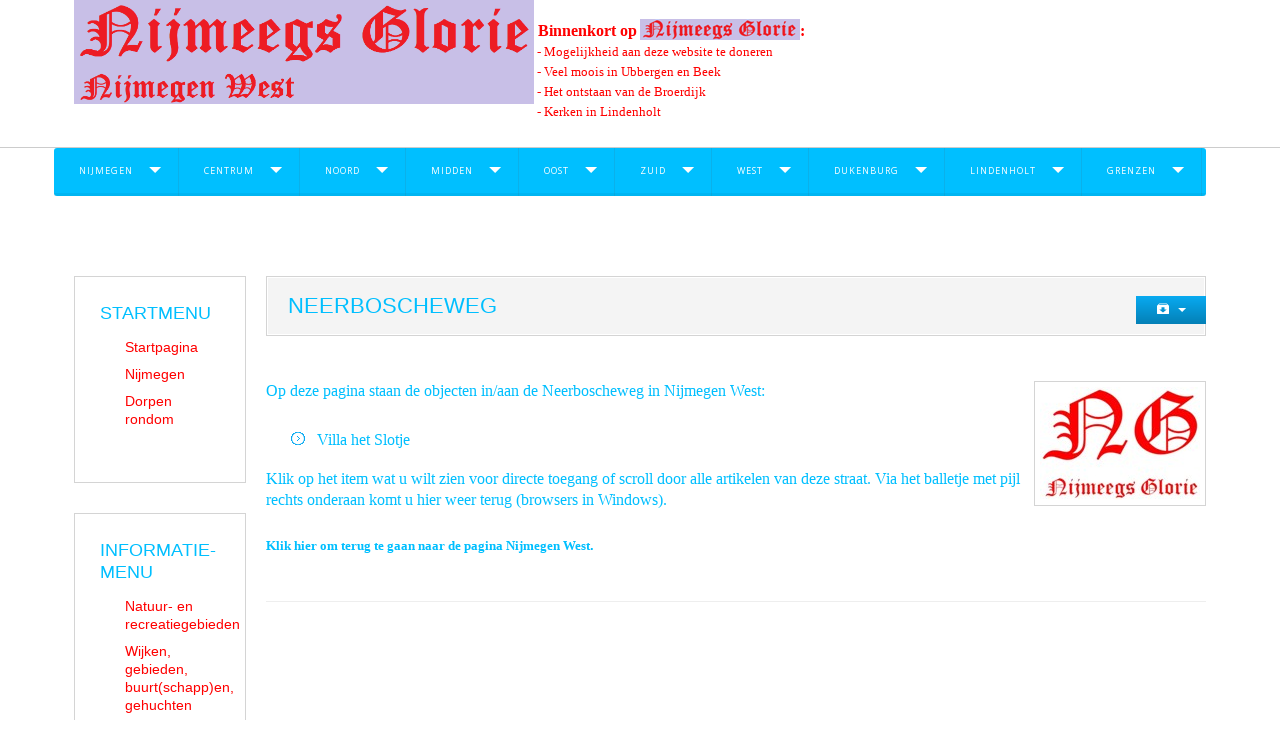

--- FILE ---
content_type: text/html; charset=utf-8
request_url: https://www.nijmeegsglorie.nl/index.php/neerboscheweg
body_size: 66605
content:

<!DOCTYPE html>
<html lang="nl-nl" dir="ltr">
<head>
  
	    
   
    <meta name="viewport" content="width=device-width, initial-scale=1.0"/>  
    <base href="https://www.nijmeegsglorie.nl/index.php/neerboscheweg" />
	<meta http-equiv="content-type" content="text/html; charset=utf-8" />
	<meta name="author" content="Paul Marsman" />
	<meta name="description" content="foto's van en informatie over historische objecten van Nijmegen en omgeving in de huidige tijd." />
	<meta name="generator" content="Joomla! - Open Source Content Management" />
	<title>Neerboscheweg</title>
	<link href="/templates/as002057free/css/bootstrap.css" rel="stylesheet" type="text/css" />
	<link href="/templates/as002057free/css/style.general.css" rel="stylesheet" type="text/css" />
	<link href="/templates/as002057free/css/tmpl.default.css" rel="stylesheet" type="text/css" />
	<link href="/templates/as002057free/css/media.1024.css" rel="stylesheet" type="text/css" />
	<link href="/templates/as002057free/css/media.980.css" rel="stylesheet" type="text/css" />
	<link href="/templates/as002057free/css/media.768.css" rel="stylesheet" type="text/css" />
	<link href="/templates/as002057free/css/media.480.css" rel="stylesheet" type="text/css" />
	<link href="/templates/as002057free/css/style.default.css" rel="stylesheet" type="text/css" />
	<link href="/plugins/system/mediabox_ck/assets/mediaboxck.css?ver=2.6.0" rel="stylesheet" type="text/css" />
	<link href="/modules/mod_accordeonck/themes/simple/mod_accordeonck_css.php?cssid=accordeonck220" rel="stylesheet" type="text/css" />
	<link href="http://fonts.googleapis.com/css?family=Open+Sans" rel="stylesheet" type="text/css" />
	<link href="https://www.nijmeegsglorie.nl/modules/mod_gruemenu/css/styles.css" rel="stylesheet" type="text/css" />
	<style type="text/css">

			#mbCenter, #mbToolbar {
	background-color: #1a1a1a;
	-webkit-border-radius: 10px;
	-khtml-border-radius: 10px;
	-moz-border-radius: 10px;
	border-radius: 10px;
	-webkit-box-shadow: 0px 5px 20px rgba(0,0,0,0.50);
	-khtml-box-shadow: 0px 5px 20px rgba(0,0,0,0.50);
	-moz-box-shadow: 0px 5px 20px rgba(0,0,0,0.50);
	box-shadow: 0px 5px 20px rgba(0,0,0,0.50);
	/* For IE 8 */
	-ms-filter: "progid:DXImageTransform.Microsoft.Shadow(Strength=5, Direction=180, Color='#000000')";
	/* For IE 5.5 - 7 */
	filter: progid:DXImageTransform.Microsoft.Shadow(Strength=5, Direction=180, Color='#000000');
	}
	
	#mbOverlay {
		background-color: #000000;
		
	}
	
	#mbCenter.mbLoading {
		background-color: #1a1a1a;
	}
	
	#mbBottom {
		color: #999999;
	}
	
	#mbTitle, #mbPrevLink, #mbNextLink, #mbCloseLink, #mbPlayLink, #mbPauseLink, #mbZoomMinus, #mbZoomValue, #mbZoomPlus {
		color: #ffffff;
	}
		
#accordeonck220 li > .accordeonck_outer .toggler_icon  { outline: none;background: url(/modules/mod_accordeonck/assets/plus.png) right center no-repeat !important; }
#accordeonck220 li.open > .accordeonck_outer .toggler_icon { background: url(/modules/mod_accordeonck/assets/minus.png) right center no-repeat !important; }
#accordeonck220 li ul li ul li ul { border:none !important; padding-top:0px !important; padding-bottom:0px !important; }
#accordeonck220 { padding: 5px;padding: 5px;padding: 5px;padding: 5px;margin: 0px;margin: 0px;margin: 0px;margin: 0px;background: #F0F0F0;background-color: #F0F0F0;background: -moz-linear-gradient(top,  #F0F0F0 0%, #E3E3E3 100%);background: -webkit-gradient(linear, left top, left bottom, color-stop(0%,#F0F0F0), color-stop(100%,#E3E3E3)); background: -webkit-linear-gradient(top,  #F0F0F0 0%,#E3E3E3 100%);background: -o-linear-gradient(top,  #F0F0F0 0%,#E3E3E3 100%);background: -ms-linear-gradient(top,  #F0F0F0 0%,#E3E3E3 100%);background: linear-gradient(top,  #F0F0F0 0%,#E3E3E3 100%); -moz-border-radius: 5px 5px 5px 5px;-webkit-border-radius: 5px 5px 5px 5px;border-radius: 5px 5px 5px 5px;-moz-box-shadow: 0px 0px 3px 0px #444444;-webkit-box-shadow: 0px 0px 3px 0px #444444;box-shadow: 0px 0px 3px 0px #444444; } 
#accordeonck220 li.parent > span { display: block; position: relative; }
#accordeonck220 li.parent > span span.toggler_icon { position: absolute; cursor: pointer; display: block; height: 100%; z-index: 10;right:0; background: none;width: 20px;}
#accordeonck220 li.level1 { padding: 0px;padding: 0px;padding: 0px;padding: 0px;margin: 0px;margin: 0px;margin: 0px;margin: 0px;-moz-border-radius: 0px 0px 0px 0px;-webkit-border-radius: 0px 0px 0px 0px;border-radius: 0px 0px 0px 0px;-moz-box-shadow: none;-webkit-box-shadow: none;box-shadow: none; } 
#accordeonck220 li.level1 > .accordeonck_outer a { font-size: 12px; } 
#accordeonck220 li.level1 > .accordeonck_outer a:hover {  } 
#accordeonck220 li.level1 > .accordeonck_outer a span.accordeonckdesc { font-size: 10px; } 
#accordeonck220 li.level2 { padding: 0px;padding: 0px;padding: 0px;padding: 0px;margin: 0px;margin: 0px;margin: 0px;margin: 0px;-moz-border-radius: 0px 0px 0px 0px;-webkit-border-radius: 0px 0px 0px 0px;border-radius: 0px 0px 0px 0px;-moz-box-shadow: none;-webkit-box-shadow: none;box-shadow: none; } 
#accordeonck220 li.level2 > .accordeonck_outer a { font-size: 12px; } 
#accordeonck220 li.level2 > .accordeonck_outer a:hover {  } 
#accordeonck220 li.level2 > .accordeonck_outer a span.accordeonckdesc { font-size: 10px; } 
#accordeonck220 li.level3 { padding: 0px;padding: 0px;padding: 0px;padding: 0px;margin: 0px;margin: 0px;margin: 0px;margin: 0px;-moz-border-radius: 0px 0px 0px 0px;-webkit-border-radius: 0px 0px 0px 0px;border-radius: 0px 0px 0px 0px;-moz-box-shadow: none;-webkit-box-shadow: none;box-shadow: none; } 
#accordeonck220 li.level3 .accordeonck_outer a { font-size: 12px; } 
#accordeonck220 li.level3 .accordeonck_outer a:hover {  } 
#accordeonck220 li.level3 .accordeonck_outer a span.accordeonckdesc { font-size: 10px; } 
	</style>
	<script type="application/json" class="joomla-script-options new">{"csrf.token":"a61ea12223ab19f6e6b73583431f4ee2","system.paths":{"root":"","base":""},"joomla.jtext":{"MEDIABOXCK_SHARE":"Share","MEDIABOXCK_EMAIL":"Email"}}</script>
	<script src="/media/jui/js/jquery.min.js?dacf6c5c0de62d6277b1fd7266ce75c8" type="text/javascript"></script>
	<script src="/media/jui/js/jquery-noconflict.js?dacf6c5c0de62d6277b1fd7266ce75c8" type="text/javascript"></script>
	<script src="/media/jui/js/jquery-migrate.min.js?dacf6c5c0de62d6277b1fd7266ce75c8" type="text/javascript"></script>
	<script src="/media/system/js/caption.js?dacf6c5c0de62d6277b1fd7266ce75c8" type="text/javascript"></script>
	<script src="/media/jui/js/bootstrap.js" type="text/javascript"></script>
	<script src="/templates/as002057free/js/jquery.isotope.min.js" type="text/javascript"></script>
	<script src="/templates/as002057free/js/touch.gallery.js" type="text/javascript"></script>
	<script src="/templates/as002057free/js/scripts.js" type="text/javascript"></script>
	<script src="/media/system/js/core.js?dacf6c5c0de62d6277b1fd7266ce75c8" type="text/javascript"></script>
	<script src="/plugins/system/mediabox_ck/assets/mediaboxck.min.js?ver=2.7.1" type="text/javascript"></script>
	<script src="/media/jui/js/jquery.ui.core.min.js?dacf6c5c0de62d6277b1fd7266ce75c8" type="text/javascript"></script>
	<script src="/modules/mod_accordeonck/assets/mod_accordeonck.js" type="text/javascript"></script>
	<script src="/modules/mod_accordeonck/assets/jquery.easing.1.3.js" type="text/javascript"></script>
	<script src="https://www.nijmeegsglorie.nl/modules/mod_gruemenu/js/touchwipe.min.js" type="text/javascript"></script>
	<script src="https://www.nijmeegsglorie.nl/modules/mod_gruemenu/js/sidr.js" type="text/javascript"></script>
	<script src="https://www.nijmeegsglorie.nl/modules/mod_gruemenu/js/script.js" type="text/javascript"></script>
	<script type="text/javascript">
jQuery(window).on('load',  function() {
				new JCaption('img.caption');
			});jQuery.noConflict()
						Mediabox.scanPage = function() {
							var links = jQuery('a').filter(function(i) {
								if ( jQuery(this).attr('rel') 
										&& jQuery(this).data('mediaboxck_done') != '1') {
									var patt = new RegExp(/^lightbox/i);
									return patt.test(jQuery(this).attr('rel'));
								}
							});
							if (! links.length) return false;

							new Mediaboxck(links, {
								overlayOpacity : 	0.7,
								resizeOpening : 	1,
								resizeDuration : 	240,
								initialWidth : 		320,
								initialHeight : 	180,
								fullWidth : 		'0',
								defaultWidth : 		'640',
								defaultHeight : 	'360',
								showCaption : 		1,
								showCounter : 		1,
								loop : 				0,
								isMobileEnable: 	1,
								// mobileDetection: 	'resolution',
								isMobile: 			false,
								mobileResolution: 	'640',
								attribType :		'rel',
								showToolbar :		'0',
								diapoTime :			'3000',
								diapoAutoplay :		'0',
								toolbarSize :		'normal',
								medialoop :		false,
								showZoom :		0,
								share :		0,
								theme :		'default',
								counterText: '({x} of {y})',
							}, null, function(curlink, el) {
								var rel0 = curlink.rel.replace(/[[]|]/gi," ");
								var relsize = rel0.split(" ");
								return (curlink == el) || ((curlink.rel.length > 8) && el.rel.match(relsize[1]));
							});
						};
					jQuery(document).ready(function(){
						Mediabox.scanPage();
					});

       jQuery(document).ready(function(jQuery){
        jQuery('#accordeonck220').accordeonmenuck({fadetransition : false,eventtype : 'click',transition : 'linear',menuID : 'accordeonck220',imageplus : '/modules/mod_accordeonck/assets/plus.png',imageminus : '/modules/mod_accordeonck/assets/minus.png',defaultopenedid : '',activeeffect : '',showcounter : '',duree : 500});
}); 
jQuery(document).ready(function($) {
		$('.navigation-toggle-361').sidr( {
			name     : 'sidr-main',
			source   : '#sidr-close, #gruemenu',
			side     : 'left',
			displace : false
		} );
		$('.sidr-class-toggle-sidr-close').click( function() {
			$.sidr( 'close', 'sidr-main' );
			return false;
		} );
});

      jQuery(window).touchwipe({
        wipeLeft: function($) {
          // Close
          $.sidr('close', 'sidr-main');
        },
        wipeRight: function($) {
          // Open
          $.sidr('open', 'sidr-main');
        },
        preventDefaultEvents: false
      });

	</script>
	<!--[if lt IE 9]><script src="http://html5shim.googlecode.com/svn/trunk/html5.js" type="text/javascript"></script><script src="http://css3-mediaqueries-js.googlecode.com/svn/trunk/css3-mediaqueries.js" type="text/javascript"></script><![endif]-->


	
<link href='https://fonts.googleapis.com/css?family=Open+Sans&subset=latin,greek,cyrillic' rel='stylesheet' type='text/css'><style type="text/css">

/***************************************************************************************/
/*
/*		Designed by 'AS Designing'
/*		Web: http://www.asdesigning.com
/*		Web: http://www.astemplates.com
/*		License: GNU/GPL
/*
/**************************************************************************************/

body
{
	font-family: Arial, Helvetica, sans-serif;	font-size: 12px;	color: #00BFFF;}

a, #featured-row .mod-newsflash .item:hover h2
{
	color: #FF0000;}

a:hover,
a.selected
{
	color: #00BFFF;}


/**************************************************************************************/
/*   Forms																			  */


input,
button,
select,
textarea
{
	font-family: Arial, Helvetica, sans-serif;}


/**************************************************************************************/
/*   Headings and Titles															  */


h1,
h2,
h3,
h4,
h5,
.item_header .item_title
{
    font-family: 'Verdana, Geneva, sans-serif;}

h1
{
		}

h2
{
		}

h3,
.item_header .item_title
{
		}

h4
{
			
}

h5
{
			
}


/**************************************************************************************/
/*   Lists																			  */


.categories-module li a,
.archive-module li a
{
	color: #FF0000;}

.categories-module li a:hover,
.archive-module li a:hover
{
	color: #00BFFF;}



/**************************************************************************************/
/*   Logo Row		  																  */


#header-row .moduletable.call-now
{
	color: #FF0000;}

#header-row .moduletable.call-now div
{
    font-family: 'Verdana, Geneva, sans-serif;}

#header-row .logo
{
	float: left;
	line-height: 60px;
	min-width: 240px;
}

#header-row .logo,
#header-row .logo a,
#header-row .logo a:hover
{
	font-family: 'Open Sans', Arial, serif !important;		font-style: normal;	font-weight: normal;	}

#header-row .logo span.slogan
{
	left: 5px;
	top: 0px;
	font-family: 'Open Sans', Arial, serif !important;	font-size: 12px;	font-style: normal;	font-weight: normal;		
}


/**************************************************************************************/
/*   Footer
/**************************************************************************************/
/**************************************************************************************/


#footer-row ul.nav li a
{
	color: #00BFFF;}

#footer-row ul.nav li a:hover
{
	color: #FF0000;}

#copyright-menu li a,
#copyright-menu li.current a,
#copyright-menu li.active a
{
	color: #00BFFF;}

#copyright-menu li a:hover
{
	color: #FF0000;}


</style>
    <link rel="stylesheet" href="/templates/as002057free/css/ext.asmenu.css" type="text/css" />
    <link rel="stylesheet" href="/templates/as002057free/css/style.custom.css" type="text/css" />
  
</head>

<body class="com_content view-article task- itemid-302 body-">
    <div class="wrapper">

		<!-- HEADER ~~~~~~~~~~~~~~~~~~~~~~~~~~~~~~~~~~~~~~~~~~~~~~~~~~~~~~~~~~~~~~~~~~~~~~~~~~~~~~~~  -->    
	    <div id="header-top-wrapper">
                         
               
            <div id="header-row">
                <div class="container">
                    <div class="row">
                        <header>
                            <div id="logo" class="span5">
                                                                <a href="/">
                                    <img src="https://www.nijmeegsglorie.nl/images/Logo/origineel/logo-Nijmegen-West.png" alt="Nijmeegs Glorie" />
                                </a>
                                <span class="slogan">
                                                                    </span>
                                                            
                            </div>
                            <div class="moduletable  ">

<div class="mod-custom mod-custom__"  >
	<p style="text-align: left;"><span style="font-size: 10pt; font-family: verdana, geneva;"><span style="color: #ff0000;"><strong><span style="font-size: 12pt;"><br />&nbsp;Binnenkort op</span> <strong><strong><img src="/images/Logo/logo_e-mail_klein/logo-banner-NG-smal-in-hoogte.png" alt="logo banner NG smal in hoogte" style="margin-top: -7px;" /></strong></strong><span style="font-size: 12pt;">:&nbsp;&nbsp;</span><br /></strong></span><span style="color: #ff0000;">&nbsp;- Mogelijkheid aan deze website te doneren<br /><span style="color: #ff0000;">&nbsp;- Veel moois in Ubbergen en Beek&nbsp;</span><span style="font-size: 10pt; font-family: verdana, geneva;"></span><br /></span></span><span style="font-size: 10pt; font-family: verdana, geneva;"><span style="color: #ff0000;">&nbsp;- Het ontstaan van de Broerdijk&nbsp; &nbsp;<br /></span></span><span style="font-size: 10pt; font-family: verdana, geneva;"><span style="color: #ff0000;">&nbsp;- Kerken in Lindenholt</span></span><span style="font-size: 10pt; font-family: verdana, geneva;"><span style="color: #ff0000;"><span style="font-size: 10pt; font-family: verdana, geneva;"><br /></span></span></span></p></div>
</div>
                            
                        </header>
                    </div>
                </div>
            </div>
        
            		</div>
		
		<div id="custom-content-wrapper">
                            
            
    	        <div id="breadcrumbs-row">
            <div class="container">
                <div class="row">
                    <div class="moduletable  ">
<style>

/* Top-to-Bottom */
#gruemenu.grue_361 ul li { margin:0!important; padding:0!important }
#gruemenu.grue_361 > ul > li {float: left; display: inline-block; }
#gruemenu.grue_361 > ul > li.has-sub > a::after {border-top-color: #FFFFFF;  right: 17px; top: 50%; margin-top:-5px; }
#gruemenu.grue_361 > ul > li.has-sub.active > a::after,
#gruemenu.grue_361 > ul > li.has-sub:hover > a {border-top-color: #FFFFFF;}
#gruemenu.grue_361 ul ul { position: absolute; left: -9999px; top: auto; padding-top: 6px;}
#gruemenu.grue_361 > ul > li > ul::after { content: ""; position: absolute; width: 0; height: 0; border: 5px solid transparent; top: -3px; left: 20px;}
#gruemenu.grue_361 ul ul ul::after {content: "";position: absolute; width: 0; height: 0; border: 5px solid transparent;  top: 11px; left: -3px;}
#gruemenu.grue_361 > ul > li:hover > ul {top: auto;left: 0;}
#gruemenu.grue_361 ul ul ul {padding-top: 0;padding-left: 6px;}
#gruemenu.grue_361 ul ul > li:hover > ul {left: 220px;top: 0;}
#gruemenu.grue_361 > ul > li > ul::after { border-bottom-color: #EBEBEB}
#gruemenu.grue_361 ul ul ul::after {border-right-color:  #EBEBEB }
#gruemenu.grue_361 ul ul li.has-sub > a::after {border-left-color: #FF0000;   right: 17px; top: 14px; }
#gruemenu.grue_361 ul ul li.has-sub.active > a::after,
#gruemenu.grue_361 ul ul li.has-sub:hover > a::after {border-left-color:#FFFFFF; }
#gruemenu.grue_361 { background: #00BFFF; }
#gruemenu.grue_361 ul li a, #gruemenu.grue_361 
#gruemenu.grue_361 {font-family: "Open Sans", Arial, Helvetica, sans-serif ;}
#gruemenu.grue_361,
#gruemenu.grue_361 ul,
#gruemenu.grue_361 ul li,
#gruemenu.grue_361 ul > li > a { font-size:9px}
#gruemenu.grue_361 ul > li > ul > li > a { font-size:14px!important}
#gruemenu.grue_361 > ul > li > a { color: #FFFFFF; text-transform:uppercase}
#gruemenu.grue_361 > ul > li:hover > a,
#gruemenu.grue_361 > ul > li > a:hover,
#gruemenu.grue_361 > ul > li.active > a {color: #FFFFFF; background: #FF0000;}
#gruemenu.grue_361 ul ul li:hover > a,
#gruemenu.grue_361 ul ul li.active > a {color: #FFFFFF; background: #FF0000;}
#gruemenu.grue_361 ul ul li a, #navigation-toggle {color: #FF0000; background: #EBEBEB;}
#gruemenu.grue_361 ul ul li:hover > a,
#gruemenu.grue_361 ul ul li.active > a,
#navigation-toggle:hover {color: #FFFFFF;background:#FF0000;}
#gruemenu.grue_361 #menu-button{ color: #FFFFFF; }
#gruemenu.grue_361 {-webkit-border-radius: 3px; -moz-border-radius: 3px; -o-border-radius: 3px; border-radius: 3px;  border-radius: 3px;}
#gruemenu.grue_361 ul li:first-child > a  { border-top-left-radius: 3px; border-bottom-left-radius: 3px;}
#gruemenu.grue_361 ul ul li:first-child > a { border-top-left-radius: 3px; border-top-right-radius: 3px; border-bottom-left-radius: 0px; border-bottom-right-radius: px;}
#gruemenu.grue_361 ul ul li:last-child > a {border-top-left-radius: 0px; border-top-right-radius: 0px; border-bottom-left-radius: 3px; border-bottom-right-radius: 3px;}
#gruemenu.grue_361 #menu-button::after {border-top: 2px solid #FFFFFF; border-bottom: 2px solid #FFFFFF; }
#gruemenu.grue_361 #menu-button::before {border-top: 2px solid #FFFFFF; }
/* Enable Fixed Menu */
	#gruemenu.grue_361.gruefixed { position:fixed; top:0; left:0; width:100%; z-index:9999999}
/* Enable Mobile Menu */
@media screen and (max-width: 720pxpx) {
#navigation-toggle { z-index:999; display:block; position:fixed; top:10px; right:10px; padding:10px 10px; box-shadow:0px 1px 1px rgba(0,0,0,0.15);	border-radius:3px;	text-shadow:0px 1px 0px rgba(0,0,0,0.5); font-size:20px;		transition:color linear 0.15s; text-decoration: none !important; }
#navigation-toggle span.nav-line { display:block; height:3px; width:20px; margin-bottom:4px; background:#fff}
#navigation-toggle:hover {text-decoration:none;	}
#gruemenu.grue_361  {display: none;}
}	
</style>

<a href="#sidr-main" id="navigation-toggle" class="navigation-toggle-361"><span class="nav-line"></span><span class="nav-line"></span><span class="nav-line"></span></a>
<div id="sidr-close"><a href="#sidr-close" class="toggle-sidr-close"></a></div>
<div id="gruemenu" class="grue_361 ">
<ul >
<li class="item-128 has-sub parent"><a href="/index.php/nijmegenx" >Nijmegen</a><ul class="sub-menu"><li class="item-2115 has-sub parent"><a><span class="separator">
	Informatie-menu</span></a>
<ul class="sub-menu"><li class="item-2116"><a href="/index.php/natuur-en-recreatiegebieden" >Natuur- en recreatiegebieden</a></li><li class="item-2119"><a href="/index.php?Itemid=176" >Kerkelijke objecten, Herdenkingsmonumenten, Kerkhoven</a></li><li class="item-1937"><a href="/index.php/buurt-schapp-en-wijken-gehuchten-2" >Wijken, gebieden, buurt(schapp)en en gehuchten</a></li><li class="item-2121"><a href="/index.php/aangrenzende-gebieden" >Aangrenzende gebieden</a></li><li class="item-2124"><a href="/index.php/architecten" >Architecten</a></li><li class="item-2125"><a href="/index.php/bekende-personen" >Bekende personen</a></li><li class="item-2128"><a href="/index.php/burgemeesters-overzichten" >Burgemeesters</a></li></ul></li><li class="item-1939 has-sub parent"><a><span class="separator">
	Historie</span></a>
<ul class="sub-menu"><li class="item-953 has-sub parent"><a href="http://nijmeegsglorie.nl/index.php/nijmegenx#nijmegen_beschrijving" >Nijmegen als stad</a><ul class="sub-menu"><li class="item-954"><a href="http://nijmeegsglorie.nl/index.php/nijmegenx#vlag_van_nijmegen_beschrijving" >Vlag van Nijmegen</a></li><li class="item-955"><a href="http://nijmeegsglorie.nl/index.php/nijmegenx#wapen_van_nijmegen_beschrijving" >Wapen van Nijmegen</a></li></ul></li><li class="item-956"><a href="http://nijmeegsglorie.nl/index.php/nijmegenx#geschiedenis_van_nijmegen" >Geschiedenis van Nijmegen</a></li><li class="item-957 has-sub parent"><a href="http://nijmeegsglorie.nl/index.php/nijmegenx#ulpia_noviomagus_batavorum" >Ulpia Noviomagus Batavorum </a><ul class="sub-menu"><li class="item-1755"><a href="https://www.nijmeegsglorie.nl/index.php/nijmegenx#germania_secunda" >Germania Secunda</a></li></ul></li><li class="item-958"><a href="http://nijmeegsglorie.nl/index.php/nijmegenx#beleg_van_nijmegen" >Beleg van Nijmegen</a></li><li class="item-959"><a href="http://nijmeegsglorie.nl/index.php/nijmegenx#bombardement_op_nijmegen" >Bombardement op Nijmegen</a></li><li class="item-1623"><a href="https://www.nijmeegsglorie.nl/index.php/nijmegenx#is_nijmegen_oudste_stad" >Is Nijmegen echt de oudste stad...?</a></li></ul></li></ul></li><li class="item-121 has-sub parent"><a href="/index.php/nijmegen-centrum-benedenstad" >Centrum</a><ul class="sub-menu"><li class="item-1724 has-sub parent"><a><span class="separator">
	Gebieden / wijken</span></a>
<ul class="sub-menu"><li class="item-895"><a href="http://nijmeegsglorie.nl/index.php/nijmegen-centrum-benedenstad#benedenstad" >Benedenstad</a></li><li class="item-896"><a href="http://nijmeegsglorie.nl/index.php/nijmegen-centrum-benedenstad#stadscentrum" >Stadscentrum</a></li></ul></li><li class="item-1214 has-sub parent"><a><span class="separator">
	de straten :</span></a>
<ul class="sub-menu"><li class="item-1215 has-sub parent"><a><span class="separator">
	A t/m G</span></a>
<ul class="sub-menu"><li class="item-1233"><a href="/index.php/achter-de-hoofdwacht" >Achter de Hoofdwacht</a></li><li class="item-1235"><a href="/index.php/begijnenstraat" >Begijnenstraat</a></li><li class="item-1236"><a href="/index.php/parkweg" >van Berchenstraat</a></li><li class="item-1442"><a href="/index.php/broerstraat" >Broerstraat</a></li><li class="item-1237"><a href="/index.php/burchtstraat" >Burchtstraat</a></li><li class="item-1238"><a href="/index.php/ganzenheuvel" >Ganzenheuvel</a></li><li class="item-1462"><a href="/index.php/begijnenstraat" >Glashuis</a></li><li class="item-1239"><a href="/index.php/grote-markt" >Grote Markt</a></li></ul></li><li class="item-1218 has-sub parent"><a><span class="separator">
	H t/m J</span></a>
<ul class="sub-menu"><li class="item-1240"><a href="/index.php/hertogstraat" >Hertogplein</a></li><li class="item-1241"><a href="/index.php/hertogstraat" >Hertogstraat</a></li><li class="item-1242"><a href="/index.php/lange-hezelstraat" >Hezelstraat</a></li><li class="item-1243"><a href="/index.php/houtstraat" >Houtstraat</a></li><li class="item-1244"><a href="/index.php/kelfkensbos" >Hunnerpark</a></li><li class="item-1245"><a href="/index.php/kannenmarkt" >Johannieterhof</a></li></ul></li><li class="item-1220 has-sub parent"><a><span class="separator">
	K - L</span></a>
<ul class="sub-menu"><li class="item-1246"><a href="/index.php/kannenmarkt" >Kannenmarkt</a></li><li class="item-1247"><a href="/index.php/keizer-karelplein" >Keizer Karelplein</a></li><li class="item-1248"><a href="/index.php/kelfkensbos" >Keizer Traianusplein</a></li><li class="item-1249"><a href="/index.php/kelfkensbos" >Kelfkensbos</a></li><li class="item-1250"><a href="/index.php/kitty-de-wijzeplaats" >Kitty de Wijzeplaats</a></li><li class="item-1251"><a href="/index.php/kannenmarkt" >Korenmarkt</a></li><li class="item-1252"><a href="/index.php/parkweg" >Kronenburgerpark</a></li><li class="item-1253"><a href="/index.php/parkweg" >Kronenburgersingel</a></li><li class="item-1254"><a href="/index.php/kroonstraat" >Kroonstraat</a></li><li class="item-1255"><a href="/index.php/lage-markt" >Lage Markt</a></li><li class="item-1256"><a href="/index.php/lange-hezelstraat" >Lange Hezelstraat</a></li></ul></li><li class="item-1223 has-sub parent"><a><span class="separator">
	M t/m O</span></a>
<ul class="sub-menu"><li class="item-1257"><a href="/index.php/marienburg" >Mariënburg</a></li><li class="item-1258"><a href="/index.php/marikenstraat" >Marikenstraat</a></li><li class="item-1259"><a href="/index.php/molenstraat" >Molenstraat</a></li><li class="item-1260"><a href="/index.php/nassausingel" >Nassausingel</a></li><li class="item-1261"><a href="/index.php/nieuwe-markt" >Nieuwe Markt</a></li><li class="item-1262"><a href="/index.php/kitty-de-wijzeplaats" >Nonnenstraat</a></li><li class="item-1263"><a href="/index.php/oranjesingel" >Oranjesingel</a></li><li class="item-1264"><a href="/index.php/ridderstraat" >Ottengas</a></li><li class="item-1265"><a href="/index.php/oude-haven" >Oude Haven</a></li></ul></li><li class="item-1226 has-sub parent"><a><span class="separator">
	P - Q - R -</span></a>
<ul class="sub-menu"><li class="item-1461"><a href="/index.php/begijnenstraat" >Papengas</a></li><li class="item-1266"><a href="/index.php/parkweg" >Parkdwarsstraat</a></li><li class="item-1267"><a href="/index.php/parkweg" >Parkweg</a></li><li class="item-1268"><a href="/index.php/pijkestraat" >Pijkestraat</a></li><li class="item-1269"><a href="/index.php/houtstraat" >Plein &#039;44</a></li><li class="item-1270"><a href="/index.php/nassausingel" >Quackplein</a></li><li class="item-1271"><a href="/index.php/ridderstraat" >Ridderstraat</a></li></ul></li><li class="item-1228 has-sub parent"><a><span class="separator">
	S - T</span></a>
<ul class="sub-menu"><li class="item-1272"><a href="/index.php/van-schevichavenstraat" >van Schevichavenstraat</a></li><li class="item-1273"><a href="/index.php/ridderstraat" >Sint Anthoniusplaats</a></li><li class="item-1274"><a href="/index.php/kelfkensbos" >Sint Jorisstraat</a></li><li class="item-1275"><a href="/index.php/sint-stevenskerkhof" >Sint Stevenskerkhof</a></li><li class="item-1276"><a href="/index.php/nassausingel" >Smetiusstraat</a></li><li class="item-1277"><a href="/index.php/stationsgebied" >Stationsgebied</a></li><li class="item-1278"><a href="/index.php/stationsgebied" >Stationsplein</a></li><li class="item-1279"><a href="/index.php/stikke-hezelstraat" >Stikke Hezelstraat</a></li><li class="item-1280"><a href="/index.php/kelfkensbos" >Traianusplein</a></li><li class="item-1281"><a href="/index.php/stationsgebied" >Tunnelweg</a></li></ul></li><li class="item-1230 has-sub parent"><a><span class="separator">
	V t/m Z</span></a>
<ul class="sub-menu"><li class="item-1282"><a href="/index.php/kelfkensbos" >Valkhof</a></li><li class="item-1283"><a href="/index.php/parkweg" >van Berchenstraat</a></li><li class="item-1284"><a href="/index.php/van-schevichavenstraat" >van Schevichavenstraat</a></li><li class="item-1285"><a href="/index.php/kelfkensbos" >Voerweg</a></li><li class="item-1286"><a href="/index.php/waalkade" >Waalkade</a></li><li class="item-1287"><a href="/index.php/ziekerstraat" >Ziekerstraat</a></li></ul></li></ul></li></ul></li><li class="item-122 has-sub parent"><a href="/index.php/nijmegen-noord" >Noord</a><ul class="sub-menu"><li class="item-1725 has-sub parent"><a><span class="separator">
	Gebieden / wijken</span></a>
<ul class="sub-menu"><li class="item-897"><a href="http://nijmeegsglorie.nl/index.php/nijmegen-noord#lent" >Lent</a></li><li class="item-898"><a href="http://nijmeegsglorie.nl/index.php/nijmegen-noord#oosterhout" >Oosterhout (Nijmeegs deel)</a></li><li class="item-899"><a href="http://nijmeegsglorie.nl/index.php/nijmegen-noord#ressen" >Ressen (Nijmeegs deel)</a></li><li class="item-900"><a href="http://nijmeegsglorie.nl/index.php/nijmegen-noord#waalsprong" >Waalsprong</a></li></ul></li><li class="item-1106 has-sub parent"><a><span class="separator">
	de straten :</span></a>
<ul class="sub-menu"><li class="item-1107"><a href="/index.php/vossenpelssestraat" >Bekkersland</a></li><li class="item-1108"><a href="/index.php/griftdijk-zuid" >Griftdijk-Zuid</a></li><li class="item-1109"><a href="/index.php/laauwikstraat" >Laauwikstraat</a></li><li class="item-1110"><a href="/index.php/lentse-tuinstraat" >Lentse Tuinstraat</a></li><li class="item-1111"><a href="/index.php/lentse-warande" >Lentse Warande</a></li><li class="item-1112"><a href="/index.php/oosterhoutsedijk" >Oosterhoutsedijk</a></li><li class="item-1113"><a href="/index.php/oude-groenestraat" >Oude Groenestraat</a></li><li class="item-1114"><a href="/index.php/pastoor-van-laakstraat" >Pastoor van Laakstraat</a></li><li class="item-1115"><a href="/index.php/vossenpelssestraat" >Smitjesland</a></li><li class="item-1116"><a href="/index.php/lentse-tuinstraat" >Steltsestraat</a></li><li class="item-1117"><a href="/index.php/laauwikstraat" >Visveldsestraat</a></li><li class="item-1118"><a href="/index.php/vossenpelssestraat" >Vossenpelssestraat</a></li></ul></li></ul></li><li class="item-317 has-sub parent"><a href="/index.php/nijmegen-middenx" >Midden</a><ul class="sub-menu"><li class="item-1726 has-sub parent"><a><span class="separator">
	Gebieden / wijken</span></a>
<ul class="sub-menu"><li class="item-901"><a href="http://nijmeegsglorie.nl/index.php/nijmegen-middenx#bottendaal_wijk" >Bottendaal</a></li><li class="item-902 has-sub parent"><a href="http://nijmeegsglorie.nl/index.php/nijmegen-middenx#goffert_wijk" >Goffert (wijk)</a><ul class="sub-menu"><li class="item-903"><a href="http://nijmeegsglorie.nl/index.php/nijmegen-middenx#kolpingbuurt_beschrijving" >Kolpingbuurt</a></li></ul></li><li class="item-904"><a href="http://nijmeegsglorie.nl/index.php/nijmegen-middenx#goffertpark_park" >Goffertpark</a></li><li class="item-905"><a href="http://nijmeegsglorie.nl/index.php/nijmegen-middenx#hazenkamp_wijk" >Hazenkamp</a></li><li class="item-906"><a href="http://nijmeegsglorie.nl/index.php/nijmegen-middenx#heijendaal_wijk" >Heijendaal</a></li><li class="item-404 has-sub parent"><a href="http://nijmeegsglorie.nl/index.php/nijmegen-middenx#nije_veld_wijk" >Nije veld</a><ul class="sub-menu"><li class="item-907"><a href="http://nijmeegsglorie.nl/index.php/nijmegen-middenx#muntenbuurt_buurt" >Muntenbuurt</a></li><li class="item-908"><a href="http://nijmeegsglorie.nl/index.php/nijmegen-middenx#willemskwartier_buurt" >Willemskwartier</a></li></ul></li><li class="item-909"><a href="http://nijmeegsglorie.nl/index.php/nijmegen-middenx#sint_anna_wijk" >Sint Anna</a></li></ul></li><li class="item-1288 has-sub parent"><a><span class="separator">
	de straten :</span></a>
<ul class="sub-menu"><li class="item-1705 has-sub parent"><a><span class="separator">
	B t/m G</span></a>
<ul class="sub-menu"><li class="item-1289"><a href="/index.php/burghardt-van-den-berghstraat" >Burghardt van den Berghstraat</a></li><li class="item-1436"><a href="/index.php/steenbokstraat" >Dingostraat</a></li><li class="item-1437"><a href="/index.php/steenbokstraat" >Egelstraat</a></li><li class="item-1290"><a href="/index.php/heijendaal-2" >Geert Grooteplein</a></li><li class="item-1291"><a href="/index.php/goffertparkx" >Goffertpark</a></li><li class="item-1292"><a href="/index.php/goffertweg" >Goffertweg</a></li><li class="item-1293"><a href="/index.php/graafseweg2" >Graafseweg</a></li><li class="item-1294"><a href="/index.php/groenestraat" >Groenestraat</a></li></ul></li><li class="item-1706 has-sub parent"><a><span class="separator">
	H t/m R</span></a>
<ul class="sub-menu"><li class="item-1295"><a href="/index.php/hatertseweg" >Hatertseweg</a></li><li class="item-1296"><a href="/index.php/heideparkseweg" >Heideparkseweg</a></li><li class="item-1297"><a href="/index.php/heijendaal-2" >Heijendaal</a></li><li class="item-1298"><a href="/index.php/jan-van-galenstraat" >Jan van Galenstraat</a></li><li class="item-1299"><a href="/index.php/heijendaal-2" >Radboud gebied</a></li></ul></li><li class="item-1707 has-sub parent"><a><span class="separator">
	S t/m V</span></a>
<ul class="sub-menu"><li class="item-1300"><a href="/index.php/sint-annastraat-2" >Sint Annastraat</a></li><li class="item-1301"><a href="/index.php/slotemaker-de-bruineweg" >Slotemaker de Bruïneweg</a></li><li class="item-1435"><a href="/index.php/steenbokstraat" >Steenbokstraat</a></li><li class="item-1302"><a href="/index.php/burghardt-van-den-berghstraat" >Stijn Buysstraat</a></li><li class="item-1303"><a href="/index.php/heijendaal-2" >Verlengde Groenestraat</a></li></ul></li></ul></li></ul></li><li class="item-123 has-sub parent"><a href="/index.php/nijmegen-oost" >Oost</a><ul class="sub-menu"><li class="item-1727 has-sub parent"><a><span class="separator">
	Gebieden / wijken</span></a>
<ul class="sub-menu"><li class="item-910"><a href="http://nijmeegsglorie.nl/index.php/nijmegen-oost#altrade" >Altrade</a></li><li class="item-911"><a href="http://nijmeegsglorie.nl/index.php/nijmegen-oost#galgenveld_wijk" >Galgenveld</a></li><li class="item-912"><a href="http://nijmeegsglorie.nl/index.php/nijmegen-oost#groenewoud_wijk" >Groenewoud</a></li><li class="item-913 has-sub parent"><a href="http://nijmeegsglorie.nl/index.php/nijmegen-oost#hengstdal_wijk" >Hengstdal</a><ul class="sub-menu"><li class="item-914"><a href="http://nijmeegsglorie.nl/index.php/nijmegen-oost#limos_buurt" >Limos</a></li></ul></li><li class="item-915"><a href="http://nijmeegsglorie.nl/index.php/nijmegen-oost#hunnerberg_wijk" >Hunnerberg</a></li><li class="item-916"><a href="http://nijmeegsglorie.nl/index.php/nijmegen-oost#kwakkenberg_wijk" >Kwakkenberg</a></li><li class="item-917"><a href="http://nijmeegsglorie.nl/index.php/nijmegen-oost#kops_plateau" >Kops Plateau</a></li><li class="item-918"><a href="http://nijmeegsglorie.nl/index.php/nijmegen-oost#ooyse_schependom_wijk" >Ooyse Schependom</a></li></ul></li><li class="item-1304 has-sub parent"><a><span class="separator">
	de straten :</span></a>
<ul class="sub-menu"><li class="item-1708 has-sub parent"><a><span class="separator">
	B t/m E</span></a>
<ul class="sub-menu"><li class="item-1305"><a href="/index.php/barbarossastraat" >Barbarossastraat</a></li><li class="item-1306"><a href="/index.php/berg-en-dalseweg" >Berg en Dalseweg</a></li><li class="item-1308"><a href="/index.php/daalseweg" >Daalseweg</a></li><li class="item-1309"><a href="/index.php/dommer-van-poldersveldtweg" >Dommer van Poldersveldtweg</a></li><li class="item-1450"><a href="/index.php/hengstdalseweg" >Elzenstraat</a></li></ul></li><li class="item-1709 has-sub parent"><a><span class="separator">
	G t/m J</span></a>
<ul class="sub-menu"><li class="item-1310"><a href="/index.php/limosterrein" >Garnizoenslaan</a></li><li class="item-1311"><a href="/index.php/groenewoudseweg" >Groenewoudseweg</a></li><li class="item-1312"><a href="/index.php/groesbeekseweg" >Groesbeekseweg</a></li><li class="item-1313"><a href="/index.php/prins-hendrikstraat" >Prins Hendrikstraat</a></li><li class="item-1314"><a href="/index.php/hengstdalseweg" >Hengstdalseweg</a></li><li class="item-1499"><a href="/index.php/julianaplein" >Julianaplein</a></li></ul></li><li class="item-1710 has-sub parent"><a><span class="separator">
	K t/m M</span></a>
<ul class="sub-menu"><li class="item-1315"><a href="/index.php/ubbergseveldweg" >Kopse Hof</a></li><li class="item-1316"><a href="/index.php/limosterrein" >Limoslaan</a></li><li class="item-1317"><a href="/index.php/limosterrein" >Limosterrein</a></li><li class="item-1318"><a href="/index.php/berg-en-dalseweg" >Mariaplein</a></li><li class="item-1319"><a href="/index.php/limosterrein" >Molenveldlaan</a></li><li class="item-1320"><a href="/index.php/museum-kamstraat" >Museum Kamstraat</a></li></ul></li><li class="item-1711 has-sub parent"><a><span class="separator">
	O - P</span></a>
<ul class="sub-menu"><li class="item-1321"><a href="/index.php/ooyse-schependom-gebied" >Ooyse Schependom (gebied)</a></li><li class="item-1322"><a href="/index.php/ooyse-schependom-gebied" >Ooyse Sluispad</a></li><li class="item-1323"><a href="/index.php/ooyse-schependom-gebied" >Ooysedijk</a></li><li class="item-1468"><a href="/index.php/oranjesingel-5" >Oranjesingel</a></li><li class="item-1324"><a href="/index.php/postweg" >Postweg</a></li><li class="item-1325"><a href="/index.php/prins-hendrikstraat" >Prins Hendrikstraat</a></li><li class="item-1326"><a href="/index.php/professor-korsstraat" >Professor Korsstraat</a></li></ul></li><li class="item-1712 has-sub parent"><a><span class="separator">
	S t/m U</span></a>
<ul class="sub-menu"><li class="item-1327"><a href="/index.php/hengstdalseweg" >van &#039;t Santstraat</a></li><li class="item-1328"><a href="/index.php/sionsweg" >Sionsweg</a></li><li class="item-1329"><a href="/index.php/sophiaweg" >Sophiaweg</a></li><li class="item-1330"><a href="/index.php/ubbergseveldweg" >Ubbergseveldweg</a></li><li class="item-1331"><a href="/index.php/ubbergseweg" >Ubbergseweg</a></li></ul></li><li class="item-1713 has-sub parent"><a><span class="separator">
	V - W</span></a>
<ul class="sub-menu"><li class="item-1500"><a href="/index.php/julianaplein" >Vierdaagseplein</a></li><li class="item-1502"><a href="/index.php/julianaplein" >Waldeck Pyrmontsingel</a></li><li class="item-1501"><a href="/index.php/julianaplein" >Wedren</a></li></ul></li></ul></li></ul></li><li class="item-125 has-sub parent"><a href="/index.php/nijmegen-zuid" >Zuid</a><ul class="sub-menu"><li class="item-1728 has-sub parent"><a><span class="separator">
	Gebieden / wijken</span></a>
<ul class="sub-menu"><li class="item-919"><a href="http://nijmeegsglorie.nl/index.php/nijmegen-zuid#brakkenstein_wijk" >Brakkenstein</a></li><li class="item-920"><a href="http://nijmeegsglorie.nl/index.php/nijmegen-zuid#grootstal_wijk" >Grootstal</a></li><li class="item-921"><a href="http://nijmeegsglorie.nl/index.php/nijmegen-zuid#hatert_wijk" >Hatert</a></li><li class="item-922"><a href="http://nijmeegsglorie.nl/index.php/nijmegen-zuid#hatertse_hei_wijk" >Hatertse Hei</a></li><li class="item-924"><a href="http://nijmeegsglorie.nl/index.php/nijmegen-zuid#park_brakkenstein" >Park Brakkenstein</a></li></ul></li><li class="item-1332 has-sub parent"><a><span class="separator">
	de straten :</span></a>
<ul class="sub-menu"><li class="item-1333"><a href="/index.php/hatert-2" >Angerensteinstraat</a></li><li class="item-1334"><a href="/index.php/driehuizerweg" >Park Brakkenstein</a></li><li class="item-1335"><a href="/index.php/oude-mollenhutseweg" >Burgemeester Daleslaan</a></li><li class="item-1336"><a href="/index.php/driehuizerweg" >Driehuizerweg</a></li><li class="item-1337"><a href="/index.php/hatert-2" >Hatert</a></li><li class="item-1338"><a href="/index.php/heyendaalseweg" >Heyendaalseweg</a></li><li class="item-1339"><a href="/index.php/oude-mollenhutseweg" >Oude Mollenhutseweg</a></li><li class="item-1340"><a href="/index.php/driehuizerweg" >Park Brakkenstein</a></li><li class="item-1341"><a href="/index.php/sint-annastraat" >Sint Annastraat</a></li><li class="item-1342"><a href="/index.php/hatert-2" >Vossenhof</a></li><li class="item-1343"><a href="/index.php/weg-door-jonkerbos" >Weg door Jonkerbos</a></li><li class="item-1344"><a href="/index.php/winkelsteegseweg" >Winkelsteegseweg</a></li></ul></li></ul></li><li class="item-126 has-sub parent"><a href="/index.php/nijmegen-west" >West</a><ul class="sub-menu"><li class="item-1729 has-sub parent"><a><span class="separator">
	Gebieden / wijken</span></a>
<ul class="sub-menu"><li class="item-925 has-sub parent"><a href="http://nijmeegsglorie.nl/index.php/nijmegen-west#biezen_wijk" >Biezen</a><ul class="sub-menu"><li class="item-927"><a href="http://nijmeegsglorie.nl/index.php/nijmegen-west#haven_en_industrieterrein" >Haven- en industrieterrein</a></li><li class="item-932"><a href="http://nijmeegsglorie.nl/index.php/nijmegen-west#waalfront" >Waalfront</a></li><li class="item-926"><a href="http://nijmeegsglorie.nl/index.php/nijmegen-west#waterkwartier_buurt" >Waterkwartier</a></li></ul></li><li class="item-928 has-sub parent"><a href="http://nijmeegsglorie.nl/index.php/nijmegen-west#hees" >Hees</a><ul class="sub-menu"><li class="item-929 has-sub parent"><a href="http://nijmeegsglorie.nl/index.php/nijmegen-west#heseveld_wijk" >Heseveld</a><ul class="sub-menu"><li class="item-930"><a href="http://nijmeegsglorie.nl/index.php/nijmegen-west#jerusalem_buurt" >Jerusalem</a></li></ul></li></ul></li><li class="item-931"><a href="http://nijmeegsglorie.nl/index.php/nijmegen-west#neerbosch_oost_wijk" >Neerbosch-Oost</a></li><li class="item-933"><a href="http://nijmeegsglorie.nl/index.php/nijmegen-west#wolfskuil_wijk" >Wolfskuil</a></li></ul></li><li class="item-1345 has-sub parent"><a><span class="separator">
	de straten :</span></a>
<ul class="sub-menu"><li class="item-1346"><a href="/index.php/bredestraat" >Bredestraat</a></li><li class="item-1347"><a href="/index.php/dennenstraat" >Dennenstraat</a></li><li class="item-1348"><a href="/index.php/dorpsstraat" >Dorpsstraat</a></li><li class="item-1349"><a href="/index.php/graafseweg" >Graafseweg</a></li><li class="item-1350"><a href="/index.php/hatertseveldweg" >Hatertseveldweg</a></li><li class="item-1351"><a href="/index.php/kerkpad" >Kerkpad</a></li><li class="item-1352"><a href="/index.php/kerkstraat" >Kerkstraat</a></li><li class="item-1353"><a href="/index.php/bredestraat" >Korte Bredestraat</a></li><li class="item-1354"><a href="/index.php/looimolenweg" >Looimolenweg</a></li><li class="item-1355"><a href="/index.php/muldersweg" >Muldersweg</a></li><li class="item-1356 active"><a href="/index.php/neerboscheweg" >Neerboscheweg</a></li><li class="item-1357"><a href="/index.php/schependomlaan" >Schependomlaan</a></li><li class="item-1951"><a href="/index.php/tweede-oude-heselaan" >Tweede Oude Heselaan</a></li><li class="item-1358"><a href="/index.php/wolfskuilseweg" >Wolfskuilseweg</a></li></ul></li></ul></li><li class="item-127 has-sub parent"><a href="/index.php/nijmegen-dukenburg-en-lindenholt" >Dukenburg</a><ul class="sub-menu"><li class="item-934"><a href="http://nijmeegsglorie.nl/index.php/nijmegen-dukenburg-en-lindenholt#dukenburg_beschrijving_met_afbeeldingen" >Dukenburg (beschrijving)</a></li><li class="item-1730 has-sub parent"><a><span class="separator">
	Gebieden / wijken</span></a>
<ul class="sub-menu"><li class="item-935"><a href="/index.php/aldenhof" >Aldenhof</a></li><li class="item-936 has-sub parent"><a href="/index.php/lankforst" >Lankforst</a><ul class="sub-menu"><li class="item-1716"><a href="https://nijmeegsglorie.nl/index.php/lankforst#orangerie_dukenburg" >Orangerie Dukenburg</a></li></ul></li><li class="item-937"><a href="/index.php/malvert" >Malvert</a></li><li class="item-938"><a href="/index.php/meijhorst" >Meijhorst</a></li><li class="item-939 has-sub parent"><a href="/index.php/staddijk" >Staddijk</a><ul class="sub-menu"><li class="item-1717"><a href="https://nijmeegsglorie.nl/index.php/staddijk#boerderij_de_weezenhof" >Boerderij &quot;De Weezenhof&quot;</a></li></ul></li><li class="item-940 has-sub parent"><a href="/index.php/tolhuis" >Tolhuis</a><ul class="sub-menu"><li class="item-1718"><a href="https://nijmeegsglorie.nl/index.php/tolhuis#tolhuisje_aan_de_teersdijk" >Tolhuis Teersdijk</a></li></ul></li><li class="item-941"><a href="/index.php/vogelzang" >Vogelzang</a></li><li class="item-942"><a href="/index.php/weezenhof" >Weezenhof</a></li><li class="item-943"><a href="/index.php/zwanenveld" >Zwanenveld</a></li></ul></li><li class="item-1362 has-sub parent"><a><span class="separator">
	de straten :</span></a>
<ul class="sub-menu"><li class="item-1363"><a href="/index.php/staddijk" >Staddijk</a></li><li class="item-1366"><a href="/index.php/tolhuis" >Teersdijk</a></li></ul></li></ul></li><li class="item-124 has-sub parent"><a href="/index.php/nijmegen-zuid-oost" >Lindenholt</a><ul class="sub-menu"><li class="item-944"><a href="http://nijmeegsglorie.nl/index.php/nijmegen-zuid-oost#lindenholt_beschrijving" >Lindenholt beschrijving</a></li><li class="item-1731 has-sub parent"><a><span class="separator">
	Gebieden / wijken</span></a>
<ul class="sub-menu"><li class="item-945"><a href="/index.php/t-acker" >&#039;t Acker</a></li><li class="item-946"><a href="/index.php/bijsterhuizen" >Bijsterhuizen</a></li><li class="item-947"><a href="/index.php/t-broek" >&#039;t Broek</a></li><li class="item-948"><a href="/index.php/de-kamp" >de Kamp</a></li><li class="item-949"><a href="/index.php/kerkenbos" >Kerkenbos</a></li><li class="item-951 has-sub parent"><a href="/index.php/neerbosch-west-voormalig-kinderdorp" >Neerbosch-West (wijk)</a><ul class="sub-menu"><li class="item-950"><a href="http://nijmeegsglorie.nl/index.php/neerbosch-west-voormalig-kinderdorp#kinderdorp_neerbosch_beschrijving" >Neerbosch_West (voormalig Kinderdorp)</a></li></ul></li><li class="item-952"><a href="/index.php/westkanaaldijk" >Westkanaaldijk</a></li></ul></li><li class="item-1359 has-sub parent"><a><span class="separator">
	de straten :</span></a>
<ul class="sub-menu"><li class="item-1360"><a href="/index.php/neerbosch-west-voormalig-kinderdorp" >Scherpenkampweg</a></li><li class="item-1361"><a href="/index.php/sint-agnetenweg" >Sint Agnetenweg</a></li></ul></li></ul></li><li class="item-187 has-sub parent"><a href="/index.php/grenzen" >Grenzen</a><ul class="sub-menu"><li class="item-1451"><a href="/index.php/graafsewegx" >Graafseweg</a></li><li class="item-1452"><a href="/index.php/maas-waalkanaal" >Maas-Waalkanaal</a></li><li class="item-1453"><a href="/index.php/nieuwe-hezelpoort" >Nieuwe Hezelpoort</a></li><li class="item-1454"><a href="/index.php/oranjesingelx" >Oranjesingel</a></li><li class="item-1455"><a href="/index.php/sint-annastraatx" >Sint Annastraat</a></li><li class="item-1471"><a href="/index.php/spoorbrug-maas-waalkanaal" >Spoorbrug (Maas Waalkanaal)</a></li><li class="item-1456"><a href="/index.php/spoorbrug-waal" >Spoorbrug (Waal)</a></li><li class="item-1457"><a href="/index.php/waalbrug" >Waalbrug</a></li></ul></li></ul>
</div>

<script type="text/javascript">
  var el = document.getElementById('TheGrue');
  if(el) {el.style.display += el.style.display = 'none';}
</script>




</div>
                </div>
            </div>
        </div>
            
        		<!-- END OF HEADER ~~~~~~~~~~~~~~~~~~~~~~~~~~~~~~~~~~~~~~~~~~~~~~~~~~~~~~~~~~~~~~~~~~~~~~~~~~~~~~~~~~~~~~ -->        
    
	    <!-- CONTENT ~~~~~~~~~~~~~~~~~~~~~~~~~~~~~~~~~~~~~~~~~~~~~~~~~~~~~~~~~~~~~~~~~~~~~~~~~~~~~~~~~~~~~~~~~~~~ -->
        <div id="content-row">
            <div class="container">
                <div class="content-inner row">
                
                    <!-- COLUMN LEFT ~~~~~~~~~~~~~~~~~~~~~~~~~~~~~~~~~~~~~~~~~~~~~~~~~~~~~~~~~~~~~~~~~~~~~~~~~~~~~~~~~ -->
                                        <div id="aside-left" class="span2">
                        <aside>
                        	                                                    	<div id="aside-row-2-left">
                            	<div class="moduletable "><h3 class="module_title ">Startmenu</h3><div class="mod-menu">
	<ul class="nav menu ">
	<li class="item-157"><a href="/index.php" >Startpagina</a></li><li class="item-158"><a href="/index.php/nijmegenx" > Nijmegen</a></li><li class="item-760"><a href="/index.php/dorpen-rond-stad" >Dorpen rondom</a></li></ul>
</div>
</div><div class="moduletable "><h3 class="module_title ">Informatie-menu</h3><div class="mod-menu">
	<ul class="nav menu ">
	<li class="item-173"><a href="/index.php/natuur-en-recreatiegebieden" >Natuur- en recreatiegebieden</a></li><li class="item-475"><a href="/index.php/buurt-schapp-en-wijken-gehuchten-2" >Wijken, gebieden, buurt(schapp)en, gehuchten</a></li><li class="item-356"><a href="/index.php/aangrenzende-gebieden" >Aangrenzende gebieden</a></li><li class="item-192"><a href="/index.php/architecten" >Architecten</a></li><li class="item-661"><a href="/index.php/bekende-personen" >Bekende personen</a></li><li class="item-648"><a href="/index.php/burgemeesters-overzichten" >Burgemeesters</a></li></ul>
</div>
</div><div class="moduletable "><h3 class="module_title ">Web-informatie</h3><div class="mod-menu">
	<ul class="nav menu ">
	<li class="item-1632"><a href="/index.php/website-nieuws" >Website Nieuws</a></li><li class="item-175"><a href="/index.php/links" >Links</a></li><li class="item-162"><a href="/index.php/beknopt-overzichty" >beknopt overzicht</a></li><li class="item-131"><a href="/index.php/copyrights" onclick="window.open(this.href,'targetWindow','toolbar=no,location=no,status=no,menubar=no,scrollbars=yes,resizable=yes');return false;" >Copyrights ©</a>
</li><li class="item-154"><a href="/index.php/disclaimer" onclick="window.open(this.href,'targetWindow','toolbar=no,location=no,status=no,menubar=no,scrollbars=yes,resizable=yes');return false;" >Disclaimer</a>
</li><li class="item-132"><a href="/index.php/contact" >Contact</a></li></ul>
</div>
</div><div class="moduletable "><div class="accordeonck ">
<ul class="menu" id="accordeonck220">
<li id="item-496" class="accordeonck item-496 level1 " data-level="1" ><span class="accordeonck_outer "><a class="accordeonck " href="/index.php/bredestraat" >Bredestraat</a></span></li><li id="item-579" class="accordeonck item-579 level1 " data-level="1" ><span class="accordeonck_outer "><a class="accordeonck " href="/index.php/dennenstraat" >Dennenstraat</a></span></li><li id="item-255" class="accordeonck item-255 level1 " data-level="1" ><span class="accordeonck_outer "><a class="accordeonck " href="/index.php/dorpsstraat" >Dorpsstraat</a></span></li><li id="item-256" class="accordeonck item-256 level1 " data-level="1" ><span class="accordeonck_outer "><a class="accordeonck " href="/index.php/graafseweg" >Graafseweg</a></span></li><li id="item-257" class="accordeonck item-257 level1 " data-level="1" ><span class="accordeonck_outer "><a class="accordeonck " href="/index.php/hatertseveldweg" >Hatertseveldweg</a></span></li><li id="item-301" class="accordeonck item-301 level1 " data-level="1" ><span class="accordeonck_outer "><a class="accordeonck " href="/index.php/kerkpad" >Kerkpad</a></span></li><li id="item-258" class="accordeonck item-258 level1 " data-level="1" ><span class="accordeonck_outer "><a class="accordeonck " href="/index.php/kerkstraat" >Kerkstraat</a></span></li><li id="item-787" class="accordeonck item-787 level1 " data-level="1" ><span class="accordeonck_outer "><a class="accordeonck " href="/index.php/bredestraat" >Korte Bredestraat</a></span></li><li id="item-259" class="accordeonck item-259 level1 " data-level="1" ><span class="accordeonck_outer "><a class="accordeonck " href="/index.php/looimolenweg" >Looimolenweg</a></span></li><li id="item-586" class="accordeonck item-586 level1 " data-level="1" ><span class="accordeonck_outer "><a class="accordeonck " href="/index.php/muldersweg" >Muldersweg</a></span></li><li id="item-302" class="accordeonck item-302 current active level1 " data-level="1" ><span class="accordeonck_outer "><a class="accordeonck isactive " href="/index.php/neerboscheweg" >Neerboscheweg</a></span></li><li id="item-260" class="accordeonck item-260 level1 " data-level="1" ><span class="accordeonck_outer "><a class="accordeonck " href="/index.php/schependomlaan" >Schependomlaan</a></span></li><li id="item-1950" class="accordeonck item-1950 level1 " data-level="1" ><span class="accordeonck_outer "><a class="accordeonck " href="/index.php/tweede-oude-heselaan" >Tweede Oude Heselaan</a></span></li><li id="item-491" class="accordeonck item-491 level1 " data-level="1" ><span class="accordeonck_outer "><a class="accordeonck " href="/index.php/wolfskuilseweg" >Wolfskuilseweg</a></span></li></ul></div>
</div><div class="moduletable "><div class="mod-menu">
	<ul class="nav menu ">
	<li class="item-128 parent"><a href="/index.php/nijmegenx" >Nijmegen</a></li><li class="item-121 parent"><a href="/index.php/nijmegen-centrum-benedenstad" >Centrum</a></li><li class="item-122 parent"><a href="/index.php/nijmegen-noord" >Noord</a></li><li class="item-317 parent"><a href="/index.php/nijmegen-middenx" >Midden</a></li><li class="item-123 parent"><a href="/index.php/nijmegen-oost" >Oost</a></li><li class="item-125 parent"><a href="/index.php/nijmegen-zuid" >Zuid</a></li><li class="item-126 parent"><a href="/index.php/nijmegen-west" >West</a></li><li class="item-127 parent"><a href="/index.php/nijmegen-dukenburg-en-lindenholt" >Dukenburg</a></li><li class="item-124 parent"><a href="/index.php/nijmegen-zuid-oost" >Lindenholt</a></li><li class="item-187 parent"><a href="/index.php/grenzen" >Grenzen</a></li></ul>
</div>
</div>
                            </div>
                                                    </aside>
                    </div>
                                        <!-- END OF COlUMN LEFT ~~~~~~~~~~~~~~~~~~~~~~~~~~~~~~~~~~~~~~~~~~~~~~~~~~~~~~~~~~~~~~~~~~~~~~~~~~ -->
                            
                    <!-- COLUMN MAIN ~~~~~~~~~~~~~~~~~~~~~~~~~~~~~~~~~~~~~~~~~~~~~~~~~~~~~~~~~~~~~~~~~~~~~~~~~~~~~~~~~ -->                
                    <div id="component" class="span10">
                
                                                                    
                        <div id="system-message-container">
	</div>

                        <div class="page-item page-item__">

							<div class="item_icons btn-group pull-right">
				<a class="btn dropdown-toggle" data-toggle="dropdown" href="#"> <i class="icon-cog"></i> <span class="caret"></span> </a>
								<ul class="dropdown-menu actions">
																<li class="email-icon"> <a href="/index.php/component/mailto/?tmpl=component&amp;template=as002057free&amp;link=e1c287bf71030afd091f9e3ef99e249cac365bc6" title="E-mail deze link naar een vriend/vriendin" onclick="window.open(this.href,'win2','width=400,height=450,menubar=yes,resizable=yes'); return false;" rel="nofollow">	E-mailadres</a> </li>
														</ul>
			</div>
			
		<div class="item_header">
		<h2 class="item_title">
										Neerboscheweg					</h2>
				</div>
	
	
		
			
	

	<!-- Article Image -->	
			

		
	<div class="item_fulltext"><p><span style="font-family: verdana, geneva; font-size: 12pt; color: #0000ff;"><span style="color: #0000ff; font-family: verdana, geneva; font-size: 12pt;"><img src="/images/Logo/logo_e-mail_klein/logo-NG-dubbel-rood-2-non-bold.JPG" alt="logo NG dubbel rood 2 non bold" style="margin-top: 0px; margin-bottom: 0px; margin-left: 10px; float: right;" /></span><span style="color: #00bfff;">Op deze pagina staan de objecten in/aan de Neerboscheweg in Nijmegen West:&nbsp; &nbsp;</span></span></p>
<ul>
<li><span style="font-family: verdana, geneva; font-size: 12pt; color: #00bfff;"><a href="/index.php/graafseweg#monument_slachtoffers_bombardement" style="color: #00bfff;"></a><a href="/index.php/neerboscheweg#villa_het_slotje" style="color: #00bfff;">Villa het Slotje</a>&nbsp;&nbsp;&nbsp;&nbsp;</span></li>
</ul>
<p><span style="font-family: verdana, geneva; font-size: 12pt; color: #00bfff;">Klik op het item wat u wilt zien voor directe toegang of scroll door alle artikelen van deze straat. Via het balletje met pijl rechts onderaan komt u hier weer terug (browsers in Windows).&nbsp; &nbsp;</span></p>
<p><span style="color: #00bfff;"><a href="/index.php/nijmegen-west" style="color: #00bfff;"><span style="background-color: transparent; border: 0px none #0000ff; font-family: verdana, geneva; font-size: 10pt; font-style: normal; font-variant: normal; font-weight: bold; letter-spacing: normal; margin: 0px; orphans: 2; padding: 0px; text-align: left; text-decoration: none; text-indent: 0px; text-transform: none; white-space: normal; word-spacing: 0px;">Klik hier om terug te gaan naar de pagina Nijmegen West</span></a><span style="float: none; background-color: transparent; font-family: Arial, Helvetica, sans-serif; font-size: 13px; font-style: normal; font-variant: normal; font-weight: bold; letter-spacing: normal; orphans: 2; text-align: left; text-decoration: none; text-indent: 0px; text-transform: none; white-space: normal; word-spacing: 0px;">.&nbsp; &nbsp;&nbsp;</span></span></p>
<hr />
<p><span style="color: #0000ff;"><span style="float: none; background-color: transparent; font-family: Arial, Helvetica, sans-serif; font-size: 13px; font-style: normal; font-variant: normal; font-weight: bold; letter-spacing: normal; orphans: 2; text-align: left; text-decoration: none; text-indent: 0px; text-transform: none; white-space: normal; word-spacing: 0px;">&nbsp; &nbsp;&nbsp;</span></span></p>
<p>&nbsp; &nbsp;&nbsp;</p>
<p>&nbsp; &nbsp;</p>
<p>&nbsp; &nbsp;</p>
<p>&nbsp; &nbsp;</p>
<p>&nbsp; &nbsp;&nbsp;</p>
<p>&nbsp; &nbsp;&nbsp;</p>
<p>&nbsp; &nbsp;&nbsp;</p>
<p><strong><span style="font-family: verdana, geneva; font-size: 12pt;"><a id="villa_het_slotje"></a>&nbsp;<br />&nbsp; &nbsp;<br /><br /><br /><br /><br /> <br /><span style="color: #808080;">Villa "Het Slotje"&nbsp;&nbsp;<span style="font-family: verdana, geneva; font-size: 12pt;"><img src="/images/Logo/logo_e-mail_klein/logo-NG-dubbel-rood-2-non-bold.JPG" alt="logo NG dubbel rood 2 non bold" style="margin-top: 0px; margin-bottom: 0px; margin-left: 10px; float: right;" /></span></span></span></strong></p>
<p><span style="font-family: verdana, geneva; font-size: 12pt; color: #808080;">Deze villa staat beter bekend als "het Slotje van de Baron," aan de Neerboscheweg.&nbsp; &nbsp;</span></p>
<p><span style="font-family: verdana, geneva; font-size: 12pt; color: #808080;">Het is in 1907-1908 gebouwd als buitenverblijf voor Jonkheer Meester E.F.M. van Rijckevorsel van Kessel naar ontwerp van architect W. Hoffmann. Het curieuze ontwerp van deze asymmetrisch opgebouwde villa is moeilijk onder te brengen bij architectuurstijl. In het ontwerp zijn naast elkaar historiserende en moderne stijlkenmerken toegepast; een niet eenduidige vorm van overgangsarchitectuur met opmerkelijke toegevoegde elementen zoals steunberen, kantelen en decoratieve spietorentjes met waterspuwers die met name het noordelijk deel van het pand een kasteelachtig karakter geven.&nbsp;</span></p>
<p><span style="font-family: verdana, geneva; font-size: 12pt; color: #808080;"><a href="https://drive.google.com/file/d/1h_8OizAKjGWY0mkUs8j29sBZicZcEfui/view?usp=sharing" target="_blank" rel="noopener" title="Klik op de foto voor een vergroting"><img src="/images/afwijkende_groottes/Web_klein/DSC_1643_ShiftN-3_edited-naam.jpg" alt="DSC 1643 ShiftN 3 edited naam" style="margin-top: 0px; margin-bottom: 0px; margin-left: 10px; float: right;" /></a>Het pand bevindt zich in het stadsdeel Nijmegen-West, en is gesitueerd aan de oostzijde van de Neerbosscheweg nabij de kruising met de Energieweg. In de oorspronkelijke situatie bestonden beide wegen niet, en lag het pand midden op een groot landgoed tussen de dorpen Neerbosch en Hees. De noordzijde van het pand staat op de oorspronkelijke bouwtekening aangemerkt als voorgevel: frontzijde gericht naar de voormalige Dorpsstraat. Door de aanleg van de naoorlogse woonwijken Heseveld en Neerbosch-Oost, het industriegebied Oostkanaaldijk, de Neerbosscheweg En het Maas-Waalkanaal al in de 20er jaren is het landgoed verscheurd en nagenoeg verloren gegaan. De villa heeft thans een voor de gemotoriseerde passant markante situering. De evenwijdig aan de Neerbosscheweg gelegen westgevel - waarin de hoofdentree - fungeert thans als voorgevel.&nbsp;</span></p>
<p><span style="font-family: verdana, geneva; font-size: 12pt; color: #808080;">Geheel onderkelderde villa van twee bouwlagen en zolderverdieping op samengesteld grondplan. Het bouwvolume heeft een asymmetrische opzet. Aan de zuidzijde is een dienstvleugel met balkon uitgebouwd (oorspronkelijk keuken en schuur, thans kantoor en toiletgroep). Het smalle terras aan deze zijde is onlangs dichtgezet en overkapt (oorspronkelijke buitengevel nog intact). In het verlengde hiervan bevindt zich aan de noordzijde eveneens een terras. Tegen de oostgevel is een trap- annex liftschacht gebouwd. Deze moderne toevoeging valt buiten de bescherming. De oorspronkelijke buitengevel met uitgemetselde schoorsteen en kantelen is zoveel mogelijk intact gelaten.&nbsp;</span></p>
<p><span style="font-family: verdana, geneva; font-size: 12pt; color: #808080;">- Van architectuurhistorische waarde als typologisch goed en herkenbaar voorbeeld van een aanzienlijk buitenverblijf uit het begin van de twintigste eeuw. Het pand valt op door het eigenzinnige ontwerp in overgangsarchitectuur, in combinatie met veel bouwelementen die aan een kasteel refereren. Het materiaalgebruik is rijk en bijzonder. Het interieur van met name de begane grond is grotendeels intact. Het pand is van bijzonder belang voor het oeuvre van architect W. Hoffmann.&nbsp;</span><br /><span style="font-family: verdana, geneva; font-size: 12pt; color: #808080;">- Van stedenbouwkundige waarde vanwege de situering, verbonden met de ontwikkeling van het dorp, en later de stadswijk Neerbosch. De villa herinnert aan het voormalige landgoed bij Neerbosch en is in de huidige situatie markant gesitueerd voor met name de gemotoriseerde passant. De villa vormt een bijzonder markeringspunt aan de stadsrand van Nijmegen. </span></p>
<p><span style="font-family: verdana, geneva; font-size: 12pt; color: #808080;">Momenteel zit er een bedrijf in deze villa. Het heeft ook een korte periode als hotel gefunctioneerd.&nbsp;</span></p>
<p><span style="font-family: verdana, geneva; font-size: 12pt; color: #808080;">"Het Slotje" is aangewezen als rijksmonument.&nbsp;&nbsp;</span></p>
<p style="text-align: right;"><span style="font-family: verdana, geneva; font-size: 10pt; color: #808080;">datum foto: 18-07-2016&nbsp;</span><br /><span style="font-family: verdana, geneva; font-size: 10pt; color: #808080;">bron foto: Paul Marsman<sup>©</sup>&nbsp;</span></p>
<hr />
<p><span style="color: #808080;"></span></p> </div>

	
						 </div>

                    
                                                
                    </div>
        			<!-- END OF COLUMN MAIN ~~~~~~~~~~~~~~~~~~~~~~~~~~~~~~~~~~~~~~~~~~~~~~~~~~~~~~~~~~~~~~~~~~~~~~~~~~~~~~~~ -->
    
			        <!-- COLUMN RIGHT ~~~~~~~~~~~~~~~~~~~~~~~~~~~~~~~~~~~~~~~~~~~~~~~~~~~~~~~~~~~~~~~~~~~~~~~~~~~~~~~~~~ -->                    
                                        <!-- END OF COLUMN RIGHT ~~~~~~~~~~~~~~~~~~~~~~~~~~~~~~~~~~~~~~~~~~~~~~~~~~~~~~~~~~~~~~~~~~~~~~~~~~ -->
                </div>
            </div>
        </div>
                
                
    

        <!-- FOOTER ~~~~~~~~~~~~~~~~~~~~~~~~~~~~~~~~~~~~~~~~~~~~~~~~~~~~~~~~~~~~~~~~~~~~~~~~~~~~~~~~~~~~~~~~~~~~ -->
        <div id="footer">
                            
            <div id="copyright-row">
                <div class="container">
                    <div id="trademark">
                        Copyright &copy; 2026 Nijmeegs Glorie                    </div>                
                    <div id="copyright-menu" class="row">
                        <!-- DO NOT REMOVE OR CHANGE THE CONTENT BELOW, THIS THEME MAY NOT WORK PROPERLY -->
                        
                            <div id="ascopy">
                            <a href="http://www.astemplates.com/" target="_blank">
                                &nbsp;&nbsp;&nbsp;&nbsp;DESIGNED BY:&nbsp;&nbsp;AS DESIGNING
                            </a>
                            </div>
                        
                        <!-- DO NOT REMOVE OR CHANGE THE CONTENT ABOVE, THIS THEME MAY NOT WORK PROPERLY -->
                    </div>  
                </div>
            </div>
            
        </div>
    
    </div>
	<!-- END OF FOOTER ~~~~~~~~~~~~~~~~~~~~~~~~~~~~~~~~~~~~~~~~~~~~~~~~~~~~~~~~~~~~~~~~~~~~~~~~~~~~~~~~~~~~~~~~~~~~ -->    
    
        <div id="back-top">
    	<a href="#"><span></span></a>
    </div>
        
        
        

<div class="mod-custom mod-custom__"  >
	<p style="text-align: left;"><span style="font-size: 10pt; font-family: verdana, geneva;"><span style="color: #ff0000;">&nbsp; &nbsp; &nbsp; &nbsp; &nbsp; &nbsp; &nbsp; &nbsp; &nbsp; &nbsp; &nbsp; &nbsp; &nbsp; &nbsp; &nbsp; &nbsp; &nbsp; &nbsp; &nbsp; &nbsp; &nbsp;Design details: <strong><span style="text-decoration: underline; color: #ff0000;"><a href="https://www.paulmarsman.nl" target="_blank" rel="noopener" style="color: #ff0000; text-decoration: underline;">Paul Marsman</a></span><sup>©</sup></strong>&nbsp;<a href="https://www.paulmarsman.nl/index.php/pmwd-solo" target="_blank" rel="noopener"><strong><img src="/images/Logo_afwijkend_banners_voor_aktiviteitenmenu/Pmwd_kleine_banner_15_hoog_Rode_letters_156_lavendel_achtergrond.png" alt="logo banner NG smal in hoogte" width="61" height="15" style="margin-top: -7px;" /></strong></a><span style="color: #ff0000;"></span><span style="font-size: 10pt; font-family: verdana, geneva;"></span></span></span></p></div>

            
    
</body>
</html>


--- FILE ---
content_type: text/css
request_url: https://www.nijmeegsglorie.nl/templates/as002057free/css/style.general.css
body_size: 39305
content:
/**************************************************************************************/
/*
/*		Designed by 'AS Designing'
/*		Web: http://www.asdesigning.com
/*		Web: http://www.astemplates.com
/*		License: ASDE Commercial
/*
/**************************************************************************************/

abbr[title]
{
	border-bottom: 1px dotted #999999;
}

code,
pre
{
	color: #333333;
}

code
{
	color: #d14;
	background-color: #f7f7f9;
	border: 1px solid #e1e1e8;
}

pre
{
	background-color: #f5f5f5;
	border: 1px solid #000000;
}

.uneditable-input,
.uneditable-textarea
{
	color: #999999;
	background-color: #fcfcfc;
	border-color: #d4d4d4;
	-webkit-box-shadow: 0px 1px 0px #CCCCC;
	-moz-box-shadow: 0px 1px 0px #CCCCC;
	box-shadow: 0px 1px 0px #CCCCC;
}

input:-moz-placeholder, 
textarea:-moz-placeholder 
{
	color: #999999;
}

input:-ms-input-placeholder, 
textarea:-ms-input-placeholder 
{
	color: #999999;
}

input::-webkit-input-placeholder, 
textarea::-webkit-input-placeholder 
{
	color: #999999;
}

input[disabled],
select[disabled],
textarea[disabled],
input[readonly],
select[readonly],
textarea[readonly]
{
	cursor: not-allowed;
	background-color: #eeeeee;
}

input[type="radio"][disabled],
input[type="checkbox"][disabled],
input[type="radio"][readonly],
input[type="checkbox"][readonly]
{
	background-color: transparent;
}

.control-group.warning > label,
.control-group.warning .help-block,
.control-group.warning .help-inline
{
	color: #c09853;
}

.control-group.warning .checkbox,
.control-group.warning .radio,
.control-group.warning input,
.control-group.warning select,
.control-group.warning textarea
{
	color: #c09853;
	border-color: #c09853;
	-webkit-box-shadow: 0px 1px 0px #CCCCC;
	-moz-box-shadow: 0px 1px 0px #CCCCC;
	box-shadow: 0px 1px 0px #CCCCC;
}

.control-group.warning .checkbox:focus,
.control-group.warning .radio:focus,
.control-group.warning input:focus,
.control-group.warning select:focus,
.control-group.warning textarea:focus
{
	border-color: #a47e3c;
	-webkit-box-shadow: inset 0 1px 1px #000000, 0 0 6px #dbc59e;
	-moz-box-shadow: inset 0 1px 1px #000000, 0 0 6px #dbc59e;
	box-shadow: inset 0 1px 1px #000000, 0 0 6px #dbc59e;
}

.control-group.warning .input-prepend .add-on,
.control-group.warning .input-append .add-on
{
	color: #c09853;
	background-color: #fcf8e3;
	border-color: #c09853;
}

.control-group.error > label,
.control-group.error .help-block,
.control-group.error .help-inline
{
	color: #b94a48;
}

.control-group.error .checkbox,
.control-group.error .radio,
.control-group.error input,
.control-group.error select,
.control-group.error textarea
{
	color: #b94a48;
	border-color: #b94a48;
	-webkit-box-shadow: 0px 1px 0px #CCCCC;
	-moz-box-shadow: 0px 1px 0px #CCCCC;
	box-shadow: 0px 1px 0px #CCCCC;
}

.control-group.error .checkbox:focus,
.control-group.error .radio:focus,
.control-group.error input:focus,
.control-group.error select:focus,
.control-group.error textarea:focus
{
	border-color: #953b39;
	-webkit-box-shadow: inset 0 1px 1px #000000, 0 0 6px #d59392;
	-moz-box-shadow: inset 0 1px 1px #000000, 0 0 6px #d59392;
	box-shadow: inset 0 1px 1px #000000, 0 0 6px #d59392;
}

.control-group.error .input-prepend .add-on,
.control-group.error .input-append .add-on
{
	color: #b94a48;
	background-color: #f2dede;
	border-color: #b94a48;
}

.control-group.success > label,
.control-group.success .help-block,
.control-group.success .help-inline
{
	color: #468847;
}

.control-group.success .checkbox,
.control-group.success .radio,
.control-group.success input,
.control-group.success select,
.control-group.success textarea
{
	color: #468847;
	border-color: #468847;
	-webkit-box-shadow: inset 0 1px 1px #000000;
	-moz-box-shadow: inset 0 1px 1px #000000;
	box-shadow: inset 0 1px 1px #000000;
}

.control-group.success .checkbox:focus,
.control-group.success .radio:focus,
.control-group.success input:focus,
.control-group.success select:focus,
.control-group.success textarea:focus
{
	border-color: #356635;
	-webkit-box-shadow: inset 0 1px 1px #000000, 0 0 6px #7aba7b;
	-moz-box-shadow: inset 0 1px 1px #000000, 0 0 6px #7aba7b;
	box-shadow: inset 0 1px 1px #000000, 0 0 6px #7aba7b;
}

.control-group.success .input-prepend .add-on,
.control-group.success .input-append .add-on
{
	color: #468847;
	background-color: #dff0d8;
	border-color: #468847;
}

input:focus:required:invalid, 
textarea:focus:required:invalid, 
select:focus:required:invalid 
{
	color: #b94a48;
	border-color: #ee5f5b;
}

input:focus:required:invalid:focus, 
textarea:focus:required:invalid:focus, 
select:focus:required:invalid:focus 
{
	border-color: #1574B4;
	-webkit-box-shadow: 0 0 6px #79D8FF;
	-moz-box-shadow: 0 0 6px #79D8FF;
	box-shadow: 0 0 6px #79D8FF;
}

.form-actions
{
	background-color: #f1f1f1;
	border-top: 1px solid #e5e5e5;
}

.help-block,
.help-inline
{
	color: #888888;
}

.input-append .add-on,
.input-prepend .add-on
{
	text-shadow: 0 1px 0 #ffffff;
	background-color: #eeeeee;
	border: 1px solid #ccc;
}

.input-append .active,
.input-prepend .active
{
	background-color: #a9dba9;
	border-color: #46a546;
}

.table th,
.table td
{
	border-top: 1px solid #dddddd;
}

.table tbody + tbody
{
	border-top: 2px solid #dddddd;
}

.table-bordered
{
	border: 1px solid #dddddd;
}

.table-bordered th,
.table-bordered td
{
	border-left: 1px solid #dddddd;
}

.table-striped tbody tr:nth-child(odd) td, 
.table-striped tbody tr:nth-child(odd) th 
{
	background-color: #f9f9f9;
}

.table-hover tbody tr:hover td,
.table-hover tbody tr:hover th
{
	background-color: #f5f5f5;
}

.table tbody tr.success td
{
	background-color: #dff0d8;
}

.table tbody tr.error td
{
	background-color: #f2dede;
}

.table tbody tr.info td
{
	background-color: #d9edf7;
}

.caret
{
	border-top: 4px solid #ffffff;
	border-right: 4px solid transparent;
	border-left: 4px solid transparent;
}

.dropdown-menu
{
	background-color: #ffffff;
	border: 1px solid #E6E6E6;
}

.dropdown-menu .divider
{
	background-color: #e5e5e5;
	border-bottom: 1px solid #ffffff;
}

.dropdown-menu a
{
	color: #333333;
}

.dropdown-menu li > a:hover,
.dropdown-menu li > a:focus,
.dropdown-submenu:hover > a,
.dropdown-menu .active > a,
.dropdown-menu .active > a:hover
{
	color: #E08034;
}

.dropdown-menu .disabled > a,
.dropdown-menu .disabled > a:hover
{
	color: #999999;
}

.dropdown-menu .disabled > a:hover
{
	background-color: transparent;
}

.dropup .caret,
.navbar-fixed-bottom .dropdown .caret
{
	border-bottom: 4px solid #000000;
}

.dropdown-submenu > a:after
{
	border-color: transparent;
	border-left-color: #cccccc;
}

.dropdown-submenu:hover > a:after
{
	border-left-color: #ffffff;
}

.well
{
	background-color: #f5f5f5;
	border: 1px solid #d4d4d4;
	-webkit-box-shadow: 0px 0px 0px #CCCCC;
	-moz-box-shadow: 0px 0px 0px #CCCCC;
	box-shadow: 0px 0px 0px #CCCCC;
}

.well blockquote
{
	border-color: #ddd;
	border-color: #000000;
}

.close
{
	color: #000000;
	text-shadow: 0 1px 0 #ffffff;
}

.close:hover
{
	color: #000000;
}

.btn
{
	color: #ffffff;
	background-image: none;
	background-position: top right;
	background-repeat: no-repeat;
}

.btn:hover,
.btn:active,
.btn.active,
.btn.disabled,
.btn[disabled]
{
	background-image: none;	
	background-position: bottom right;
}

.btn:active,
.btn.active
{
}

.btn:hover,
.mod-newsflash a.readmore:hover
{

}

.btn:focus
{
}

.btn.active,
.btn:active
{
	background-color: #e6e6e6;
	background-color: #d9d9d9 \9;
	-webkit-box-shadow: 0px 1px 0px #CCCCC;
	-moz-box-shadow: 0px 1px 0px #CCCCC;
	box-shadow: 0px 1px 0px #CCCCC;
}

.btn.disabled,
.btn[disabled]
{
	background-color: #e6e6e6;
}

.btn-primary.active,
.btn-warning.active,
.btn-danger.active,
.btn-success.active,
.btn-info.active,
.btn-inverse.active
{
	color: #FFFFFF;
}


.btn-primary
{
	color: #ffffff;
}

.btn-primary:hover,
.btn-primary:active,
.btn-primary.active,
.btn-primary.disabled,
.btn-primary[disabled]
{
	color: #ffffff;
}

.btn-primary:active,
.btn-primary.active
{
}

.btn-warning
{
	color: #ffffff;
	text-shadow: 0 -1px 0 #000000;
	background-color: #faa732;
}

.btn-warning:hover,
.btn-warning:active,
.btn-warning.active,
.btn-warning.disabled,
.btn-warning[disabled]
{
	color: #ffffff;
	background-color: #f89406;
}

.btn-warning:active,
.btn-warning.active
{
	background-color: #c67605 \9;
}

.btn-danger
{
	color: #ffffff;
	text-shadow: 0 -1px 0 #000000;
	background-color: #da4f49;
	background-image: -moz-linear-gradient(top, #ee5f5b, #bd362f);
	background-image: -webkit-gradient(linear, 0 0, 0 100%, from(#ee5f5b), to(#bd362f));
	background-image: -webkit-linear-gradient(top, #ee5f5b, #bd362f);
	background-image: -o-linear-gradient(top, #ee5f5b, #bd362f);
	background-image: linear-gradient(to bottom, #ee5f5b, #bd362f);
	filter: progid:DXImageTransform.Microsoft.gradient(startColorstr='#ffee5f5b', endColorstr='#ffbd362f', GradientType=0);
	border-color: #bd362f #bd362f #802420;
}

.btn-danger:hover,
.btn-danger:active,
.btn-danger.active,
.btn-danger.disabled,
.btn-danger[disabled]
{
	color: #ffffff;
	background-color: #bd362f;
 	*background-color: #a9302a;
}

.btn-danger:active,
.btn-danger.active
{
	background-color: #942a25 \9;
}

.btn-success
{
	color: #ffffff;
	text-shadow: 0 -1px 0 #000000;
	background-color: #5bb75b;
	background-image: -moz-linear-gradient(top, #62c462, #51a351);
	background-image: -webkit-gradient(linear, 0 0, 0 100%, from(#62c462), to(#51a351));
	background-image: -webkit-linear-gradient(top, #62c462, #51a351);
	background-image: -o-linear-gradient(top, #62c462, #51a351);
	background-image: linear-gradient(to bottom, #62c462, #51a351);
 	filter: progid:DXImageTransform.Microsoft.gradient(startColorstr='#ff62c462', endColorstr='#ff51a351', GradientType=0);
	border-color: #51a351 #51a351 #387038;
}

.btn-success:hover,
.btn-success:active,
.btn-success.active,
.btn-success.disabled,
.btn-success[disabled]
{
	color: #ffffff;
	background-color: #51a351;
 	*background-color: #499249;
}

.btn-success:active,
.btn-success.active
{
	background-color: #408140 \9;
}

.btn-info
{
	color: #ffffff;
	text-shadow: 0 -1px 0 #000000;
	background-color: #EDAF45;
	background-image: -moz-linear-gradient(top, #F4B23F, #E08034);
	background-image: -webkit-gradient(linear, 0 0, 0 100%, from(#F4B23F), to(#E08034));
	background-image: -webkit-linear-gradient(top, #F4B23F, #E08034);
	background-image: -o-linear-gradient(top, #F4B23F, #E08034);
	background-image: linear-gradient(to bottom, #F4B23F, #E08034);
	filter: progid:DXImageTransform.Microsoft.gradient(startColorstr='#ffF4B23F', endColorstr='#ffE08034', GradientType=0);
	border-color: #E08034 #E08034 #aa4b13;
}

.btn-info:hover,
.btn-info:active,
.btn-info.active,
.btn-info.disabled,
.btn-info[disabled]
{
	color: #ffffff;
}

.btn-info:active,
.btn-info.active
{
	background-color: #c15516 \9;
}

.btn-inverse
{
	color: #ffffff;
	text-shadow: 0 -1px 0 #000000;
	background-color: #363636;
	background-image: -moz-linear-gradient(top, #444444, #222222);
	background-image: -webkit-gradient(linear, 0 0, 0 100%, from(#444444), to(#222222));
	background-image: -webkit-linear-gradient(top, #444444, #222222);
	background-image: -o-linear-gradient(top, #444444, #222222);
	background-image: linear-gradient(to bottom, #444444, #222222);
 	filter: progid:DXImageTransform.Microsoft.gradient(startColorstr='#ff444444', endColorstr='#ff222222', GradientType=0);
	border-color: #222222 #222222 #000000;
}

.btn-inverse:hover,
.btn-inverse:active,
.btn-inverse.active,
.btn-inverse.disabled,
.btn-inverse[disabled]
{
	color: #ffffff;
	background-color: #222222;
	*background-color: #151515;
}

.btn-inverse:active,
.btn-inverse.active
{
	background-color: #080808 \9;
}

.btn-link
{
	border-color: transparent;
	color: #E08034;
}

.btn-link:hover
{
	color: #626262;
}

.btn-group > .btn + .dropdown-toggle
{
	-webkit-box-shadow: inset 1px 0 0 #FFFFFF, inset 0 1px 0 #FFFFFF, 0 1px 0px #CCC;
	-moz-box-shadow: inset 1px 0 0 #FFFFFF, inset 0 1px 0 #FFFFFF, 0 1px 0px #CCC;
	box-shadow: inset 1px 0 0 #FFFFFF, inset 0 1px 0 #FFFFFF, 0 1px 0px #CCC;
}

.btn-group.open .dropdown-toggle
{
	-webkit-box-shadow: 0px 1px 0px #CCCCC;
	-moz-box-shadow: 0px 1px 0px #CCCCC;
	box-shadow: 0px 1px 0px #CCCCC;
}

.btn-group.open .btn.dropdown-toggle
{
	background-color: transparent;
}

.btn-group.open .btn-primary.dropdown-toggle
{
	background-color: #E08034;
}

.btn-group.open .btn-warning.dropdown-toggle
{
	background-color: #f89406;
}

.btn-group.open .btn-danger.dropdown-toggle
{
	background-color: #bd362f;
}

.btn-group.open .btn-success.dropdown-toggle
{
	background-color: #51a351;
}

.btn-group.open .btn-info.dropdown-toggle
{
	background-color: #E08034;
}

.btn-group.open .btn-inverse.dropdown-toggle
{
	background-color: #222222;
}

.dropup .btn-large .caret
{
	border-bottom: 5px solid #000000;
}

.alert
{
	text-shadow: 0 1px 0 #FFFFFF;
	background-color: #fcf8e3;
	border: 1px solid #fbeed5;
	color: #c09853;
}

.alert-success
{
	background-color: #dff0d8;
	border-color: #d6e9c6;
	color: #468847;
}

.alert-danger,
.alert-error
{
	background-color: #f2dede;
	border-color: #eed3d7;
	color: #b94a48;
}

.alert-info
{
	background-color: #d9edf7;
	border-color: #bce8f1;
	color: #3a87ad;
}

.nav > li > a:hover
{
	background-color: #eeeeee;
}

.nav-header
{
	color: #999999;
	text-shadow: 0 1px 0 #FFFFFF;
}

.nav-list > li > a,
.nav-list .nav-header
{
	text-shadow: 0 1px 0 #FFFFFF;
}

.nav-list > .active > a,
.nav-list > .active > a:hover
{
	color: #ffffff;
	text-shadow: 0 -1px 0 #000000;
	background-color: #E08034;
}

.nav-list .divider
{
	background-color: #e5e5e5;
	border-bottom: 1px solid #ffffff;
}

.nav-tabs
{
	border-bottom: 1px solid #ddd;
}

.nav-tabs > li > a
{
	border: 1px solid transparent;
}

.nav-tabs > li > a:hover
{
	border-color: #eeeeee #eeeeee #dddddd;
}

.nav-tabs > .active > a,
.nav-tabs > .active > a:hover
{
	color: #555555;
	background-color: #ddd;
	border: 1px solid #ddd;
	border-bottom: 0px solid transparent;
}

.nav-pills > .active > a,
.nav-pills > .active > a:hover
{
	color: #ffffff;
	background-color: #E08034;
}

.nav-tabs.nav-stacked > li > a
{
	border: 1px solid #ddd;
}

.nav-tabs.nav-stacked > li > a:hover
{
	border-color: #ddd;
}

.nav .dropdown-toggle .caret
{
	border-top-color: #E08034;
	border-bottom-color: #E08034;
}

.nav .dropdown-toggle:hover .caret
{
	border-top-color: #626262;
	border-bottom-color: #626262;
}

.nav .active .dropdown-toggle .caret
{
	border-top-color: #fff;
	border-bottom-color: #fff;
}

.nav-tabs .active .dropdown-toggle .caret
{
	border-top-color: #555555;
	border-bottom-color: #555555;
}

.nav-tabs .open .dropdown-toggle,
.nav-pills .open .dropdown-toggle,
.nav > li.dropdown.open.active > a:hover
{
	color: #ffffff;
	background-color: #999999;
	border-color: #999999;
}

.nav li.dropdown.open .caret,
.nav li.dropdown.open.active .caret,
.nav li.dropdown.open a:hover .caret
{
	border-top-color: #ffffff;
	border-bottom-color: #ffffff;
}

.tabs-stacked .open > a:hover
{
	border-color: #999999;
}

.tabs-below > .nav-tabs
{
	border-top: 1px solid #ddd;
}

.tabs-below > .nav-tabs > li > a:hover
{
	border-bottom-color: transparent;
	border-top-color: #ddd;
}

.tabs-below > .nav-tabs > .active > a,
.tabs-below > .nav-tabs > .active > a:hover
{
	border-color: transparent #ddd #ddd #ddd;
}

.tabs-left > .nav-tabs
{
	border-right: 1px solid #ddd;
}

.tabs-left > .nav-tabs > li > a:hover
{
	border-color: #eeeeee #dddddd #eeeeee #eeeeee;
}

.tabs-left > .nav-tabs .active > a,
.tabs-left > .nav-tabs .active > a:hover
{
	border-color: #ddd transparent #ddd #ddd;
	*border-right-color: #ffffff;
}

.tabs-right > .nav-tabs
{
	border-left: 1px solid #ddd;
}

.tabs-right > .nav-tabs > li > a:hover
{
	border-color: #eeeeee #eeeeee #eeeeee #dddddd;
}

.tabs-right > .nav-tabs .active > a,
.tabs-right > .nav-tabs .active > a:hover
{
	border-color: #ddd #ddd #ddd transparent;
	*border-left-color: #ffffff;
}

.nav > .disabled > a
{
	color: #999999;
}

.navbar
{
	color: #555555;
}

.navbar-inner
{
	background-color: #fafafa;
	background-image: -moz-linear-gradient(top, #ffffff, #f2f2f2);
	background-image: -webkit-gradient(linear, 0 0, 0 100%, from(#ffffff), to(#f2f2f2));
	background-image: -webkit-linear-gradient(top, #ffffff, #f2f2f2);
	background-image: -o-linear-gradient(top, #ffffff, #f2f2f2);
	background-image: linear-gradient(to bottom, #ffffff, #f2f2f2);
	filter: progid:DXImageTransform.Microsoft.gradient(startColorstr='#ffffffff', endColorstr='#fff2f2f2', GradientType=0);
	border: 1px solid #d4d4d4;
	-webkit-box-shadow: 0 1px 4px #000000;
	-moz-box-shadow: 0 1px 4px #000000;
	box-shadow: 0 1px 4px #000000;
}

.navbar .brand
{
	color: #555555;
	text-shadow: 0 1px 0 #ffffff;
}

.navbar-link
{
	color: #555555;
}

.navbar-link:hover
{
	color: #333333;
}

.navbar .divider-vertical
{
	border-left: 1px solid #f2f2f2;
	border-right: 1px solid #ffffff;
}

.navbar-search .search-query
{
	font-family: Arial, Helvetica, sans-serif;
}

.navbar-fixed-top .navbar-inner,
.navbar-static-top .navbar-inner
{
	-webkit-box-shadow: inset 0 -1px 0 #000000, 0 1px 10px #000000);
	-moz-box-shadow: inset 0 -1px 0 #000000, 0 1px 10px #000000;
	box-shadow: inset 0 -1px 0 #000000, 0 1px 10px #000000;
}

.navbar-fixed-bottom .navbar-inner
{
	-webkit-box-shadow: inset 0 1px 0 #000000, 0 -1px 10px #000000;
	-moz-box-shadow: inset 0 1px 0 #000000, 0 -1px 10px #000000;
	box-shadow: inset 0 1px 0 #000000, 0 -1px 10px #000000;
}

.navbar .nav > li > a
{
	color: #555555;
	text-shadow: 0 1px 0 #ffffff;
}

.navbar .nav > li > a:focus,
.navbar .nav > li > a:hover
{
	background-color: transparent;
	color: #333333;
}

.navbar .nav > .active > a,
.navbar .nav > .active > a:hover,
.navbar .nav > .active > a:focus
{
	color: #555555;
	background-color: #e5e5e5;
	-webkit-box-shadow: inset 0 3px 8px #000000;
	-moz-box-shadow: inset 0 3px 8px #000000;
	box-shadow: inset 0 3px 8px #000000;
}

.navbar .btn-navbar
{
	color: #ffffff;
	text-shadow: 0 -1px 0 #000000;
	background-color: #ededed;
	background-image: -moz-linear-gradient(top, #f2f2f2, #e5e5e5);
	background-image: -webkit-gradient(linear, 0 0, 0 100%, from(#f2f2f2), to(#e5e5e5));
	background-image: -webkit-linear-gradient(top, #f2f2f2, #e5e5e5);
	background-image: -o-linear-gradient(top, #f2f2f2, #e5e5e5);
	background-image: linear-gradient(to bottom, #f2f2f2, #e5e5e5);
	filter: progid:DXImageTransform.Microsoft.gradient(startColorstr='#fff2f2f2', endColorstr='#ffe5e5e5', GradientType=0);
	border-color: #e5e5e5 #e5e5e5 #bfbfbf;

	-webkit-box-shadow: inset 0 1px 0 #FFFFFF, 0 1px 0 #FFFFFF;
	-moz-box-shadow: inset 0 1px 0 #FFFFFF, 0 1px 0 #FFFFFF;
	box-shadow: inset 0 1px 0 #FFFFFF, 0 1px 0 #FFFFFF;
}

.navbar .btn-navbar:hover,
.navbar .btn-navbar:active,
.navbar .btn-navbar.active,
.navbar .btn-navbar.disabled,
.navbar .btn-navbar[disabled]
{
	color: #ffffff;
	background-color: #e5e5e5;
}

.navbar .btn-navbar:active,
.navbar .btn-navbar.active
{
	background-color: #cccccc \9;
}

.navbar .btn-navbar .icon-bar
{
	background-color: #f5f5f5;
	-webkit-box-shadow: 0 1px 0 #000000;
	-moz-box-shadow: 0 1px 0 #000000;
	box-shadow: 0 1px 0 #000000;
}

.navbar .nav > li > .dropdown-menu:before
{
	border-left: 7px solid transparent;
	border-right: 7px solid transparent;
	border-bottom: 7px solid #ccc;
	border-bottom-color: #000000;
}

.navbar .nav > li > .dropdown-menu:after
{
	border-left: 6px solid transparent;
	border-right: 6px solid transparent;
	border-bottom: 6px solid #ffffff;
}

.navbar-fixed-bottom .nav > li > .dropdown-menu:before
{
	border-top: 7px solid #ccc;
	border-top-color: #000000;
}

.navbar-fixed-bottom .nav > li > .dropdown-menu:after
{
	border-top: 6px solid #ffffff;
}

.navbar .nav li.dropdown.open > .dropdown-toggle,
.navbar .nav li.dropdown.active > .dropdown-toggle,
.navbar .nav li.dropdown.open.active > .dropdown-toggle
{
	background-color: #e5e5e5;
	color: #555555;
}

.navbar .nav li.dropdown > .dropdown-toggle .caret
{
	border-top-color: #555555;
	border-bottom-color: #555555;
}

.navbar .nav li.dropdown.open > .dropdown-toggle .caret,
.navbar .nav li.dropdown.active > .dropdown-toggle .caret,
.navbar .nav li.dropdown.open.active > .dropdown-toggle .caret
{
	border-top-color: #555555;
	border-bottom-color: #555555;
}

.navbar-inverse
{
	color: #999999;
}

.navbar-inverse .navbar-inner
{
	background-color: #1b1b1b;
	background-image: -moz-linear-gradient(top, #222222, #111111);
	background-image: -webkit-gradient(linear, 0 0, 0 100%, from(#222222), to(#111111));
	background-image: -webkit-linear-gradient(top, #222222, #111111);
	background-image: -o-linear-gradient(top, #222222, #111111);
	background-image: linear-gradient(to bottom, #222222, #111111);
 	filter: progid:DXImageTransform.Microsoft.gradient(startColorstr='#ff222222', endColorstr='#ff111111', GradientType=0);
	border-color: #252525;
}

.navbar-inverse .brand,
.navbar-inverse .nav > li > a
{
	color: #999999;
	text-shadow: 0 -1px 0 #000000;
}

.navbar-inverse .brand:hover,
.navbar-inverse .nav > li > a:hover
{
	color: #ffffff;
}

.navbar-inverse .nav > li > a:focus,
.navbar-inverse .nav > li > a:hover
{
	background-color: transparent;
	color: #ffffff;
}

.navbar-inverse .nav .active > a,
.navbar-inverse .nav .active > a:hover,
.navbar-inverse .nav .active > a:focus
{
	color: #ffffff;
	background-color: #111111;
}

.navbar-inverse .navbar-link
{
	color: #999999;
}

.navbar-inverse .navbar-link:hover
{
	color: #ffffff;
}

.navbar-inverse .divider-vertical
{
	border-left-color: #111111;
	border-right-color: #222222;
}

.navbar-inverse .nav li.dropdown.open > .dropdown-toggle,
.navbar-inverse .nav li.dropdown.active > .dropdown-toggle,
.navbar-inverse .nav li.dropdown.open.active > .dropdown-toggle
{
	background-color: #111111;
	color: #ffffff;
}

.navbar-inverse .nav li.dropdown > .dropdown-toggle .caret
{
	border-top-color: #999999;
	border-bottom-color: #999999;
}

.navbar-inverse .nav li.dropdown.open > .dropdown-toggle .caret,
.navbar-inverse .nav li.dropdown.active > .dropdown-toggle .caret,
.navbar-inverse .nav li.dropdown.open.active > .dropdown-toggle .caret
{
	border-top-color: #ffffff;
	border-bottom-color: #ffffff;
}

.navbar-inverse .navbar-search .search-query
{
	color: #ffffff;
	background-color: #515151;
	border-color: #111111;
	-webkit-box-shadow: 0px 1px 0px #CCCCC;
	-moz-box-shadow: 0px 1px 0px #CCCCC;
	box-shadow: 0px 1px 0px #CCCCC;
}

.navbar-inverse .navbar-search .search-query:-moz-placeholder 
{
	color: #cccccc;
}

.navbar-inverse .navbar-search .search-query:-ms-input-placeholder 
{
	color: #cccccc;
}

.navbar-inverse .navbar-search .search-query::-webkit-input-placeholder 
{
	color: #cccccc;
}

.navbar-inverse .navbar-search .search-query:focus,
.navbar-inverse .navbar-search .search-query.focused
{
	color: #333333;
	text-shadow: 0 1px 0 #ffffff;
	background-color: #ffffff;
	-webkit-box-shadow: 0 0 3px #000000;
	-moz-box-shadow: 0 0 3px #000000;
	box-shadow: 0 0 3px #000000;
}

.navbar-inverse .btn-navbar
{
	color: #ffffff;
	text-shadow: 0 -1px 0 #000000;
	background-color: #0e0e0e;
	background-image: -moz-linear-gradient(top, #151515, #040404);
	background-image: -webkit-gradient(linear, 0 0, 0 100%, from(#151515), to(#040404));
	background-image: -webkit-linear-gradient(top, #151515, #040404);
	background-image: -o-linear-gradient(top, #151515, #040404);
	background-image: linear-gradient(to bottom, #151515, #040404);
	filter: progid:DXImageTransform.Microsoft.gradient(startColorstr='#ff151515', endColorstr='#ff040404', GradientType=0);
	border-color: #040404 #040404 #000000;
}

.navbar-inverse .btn-navbar:hover,
.navbar-inverse .btn-navbar:active,
.navbar-inverse .btn-navbar.active,
.navbar-inverse .btn-navbar.disabled,
.navbar-inverse .btn-navbar[disabled]
{
	color: #ffffff;
	background-color: #040404;
	*background-color: #000000;
}

.navbar-inverse .btn-navbar:active,
.navbar-inverse .btn-navbar.active
{
	background-color: #000000 \9;
}

.breadcrumb
{
	background-color: #f5f5f5;
}

.breadcrumb li
{
	text-shadow: 0 1px 0 #ffffff;
}

.breadcrumb .divider
{
	color: #ccc;
}

.breadcrumb .active
{
	color: #999999;
}

.pagination ul
{
	-webkit-box-shadow: 0 1px 2px #000000;
	-moz-box-shadow: 0 1px 2px #000000;
	box-shadow: 0 1px 2px #000000;
}

.pagination a,
.pagination span
{
	background-color: #ffffff;
	border: 1px solid #dddddd;
}

.pagination a:hover,
.pagination .active a,
.pagination .active span
{
	background-color: #f5f5f5;
}

.pagination .active a,
.pagination .active span
{
	color: #999999;
}


.pagination .disabled span,
.pagination .disabled a,
.pagination .disabled a:hover
{
	color: #999999;
	background-color: transparent;
}

.pager a
{
	background-color: #EFEFEF;
	border: 1px solid #ddd;
}

.pager a:hover
{
	background-color: #f5f5f5;
}

.pager .disabled a,
.pager .disabled a:hover
{
	color: #999999;
	background-color: #fff;
}

.modal-backdrop
{
	background-color: #000000;
}

div.modal
{
	background-color: #ffffff;
	border: 1px solid #999;
	
	-webkit-box-shadow: 0 3px 7px #000000;
	-moz-box-shadow: 0 3px 7px #000000;
	box-shadow: 0 3px 7px #000000;
}

.modal-header
{
	border-bottom: 1px solid #eee;
}

.modal-footer
{
	background-color: #f5f5f5;
	border-top: 1px solid #ddd;
	-webkit-box-shadow: inset 0 1px 0 #ffffff;
	-moz-box-shadow: inset 0 1px 0 #ffffff;
	box-shadow: inset 0 1px 0 #ffffff;
}

.tooltip-inner
{
	color: #ffffff;
	background-color: #000000;
}

.tooltip-arrow
{
	border-color: 0px solid transparent;
}

.tooltip.top .tooltip-arrow
{
	border-top-color: #000000;
}

.tooltip.right .tooltip-arrow
{
	border-right-color: #000000;
}

.tooltip.left .tooltip-arrow
{
	border-left-color: #000000;
}

.tooltip.bottom .tooltip-arrow
{
	border-bottom-color: #000000;
}

.popover
{
	background-color: #ffffff;
	border: 1px solid #ccc;
	-webkit-box-shadow: 0 5px 10px #000000;
	-moz-box-shadow: 0 5px 10px #000000;
	box-shadow: 0 5px 10px #000000;
}

.popover-title
{
	background-color: #f7f7f7;
	border-bottom: 1px solid #ebebeb;
}

.popover .arrow,
.popover .arrow:after
{
	border-color: 0px solid transparent;
}

.popover.top .arrow
{
	border-top-color: #ffffff;
}

.popover.right .arrow
{
	border-right-color: #ffffff;
}

.popover.right .arrow:after
{
	border-right-color: #000000;
}

.popover.bottom .arrow
{
	border-bottom-color: #ffffff;
}

.popover.bottom .arrow:after
{
	border-bottom-color: #000000;
}

.popover.left .arrow
{
	border-left-color: #ffffff;
}

.popover.left .arrow:after
{
	border-left-color: #000000;
}

.thumbnail
{
	border: 1px solid #ddd;
	-webkit-box-shadow: 0 1px 3px #000000;
	-moz-box-shadow: 0 1px 3px #000000;
	box-shadow: 0 1px 3px #000000;
}

a.thumbnail:hover
{
	border-color: #E08034;
	-webkit-box-shadow: 0 1px 4px #ECECEC;
	-moz-box-shadow: 0 1px 4px #ECECEC;
	box-shadow: 0 1px 4px #ECECEC;
}

.thumbnail .caption
{
	color: #555555;
}

.label,
.badge
{
	color: #ffffff;
	text-shadow: 0 -1px 0 #000000;
	background-color: #999999;
}

a.label:hover,
a.badge:hover
{
	color: #ffffff;
}

.label-important,
.badge-important
{
	background-color: #b94a48;
}

.label-important[href],
.badge-important[href]
{
	background-color: #953b39;
}

.label-warning,
.badge-warning
{
	background-color: #f89406;
}

.label-warning[href],
.badge-warning[href]
{
	background-color: #c67605;
}

.label-success,
.badge-success
{
	background-color: #468847;
}

.label-success[href],
.badge-success[href]
{
	background-color: #356635;
}

.label-info,
.badge-info
{
	background-color: #3a87ad;
}

.label-info[href],
.badge-info[href]
{
	background-color: #2d6987;
}

.label-inverse,
.badge-inverse
{
	background-color: #333333;
}

.label-inverse[href],
.badge-inverse[href]
{
	background-color: #1a1a1a;
}

.progress
{
	background-color: #f7f7f7;
	background-image: -moz-linear-gradient(top, #f5f5f5, #f9f9f9);
	background-image: -webkit-gradient(linear, 0 0, 0 100%, from(#f5f5f5), to(#f9f9f9));
	background-image: -webkit-linear-gradient(top, #f5f5f5, #f9f9f9);
	background-image: -o-linear-gradient(top, #f5f5f5, #f9f9f9);
	background-image: linear-gradient(to bottom, #f5f5f5, #f9f9f9);
	filter: progid:DXImageTransform.Microsoft.gradient(startColorstr='#fff5f5f5', endColorstr='#fff9f9f9', GradientType=0);
	-webkit-box-shadow: 0px 1px 0px #CCCCC;
	-moz-box-shadow: 0px 1px 0px #CCCCC;
	box-shadow: 0px 1px 0px #CCCCC;
}

.progress .bar
{
	color: #ffffff;
	text-shadow: 0 -1px 0 #000000;
	background-color: #0e90d2;
	background-image: -moz-linear-gradient(top, #149bdf, #0480be);
	background-image: -webkit-gradient(linear, 0 0, 0 100%, from(#149bdf), to(#0480be));
	background-image: -webkit-linear-gradient(top, #149bdf, #0480be);
	background-image: -o-linear-gradient(top, #149bdf, #0480be);
	background-image: linear-gradient(to bottom, #149bdf, #0480be);
 	filter: progid:DXImageTransform.Microsoft.gradient(startColorstr='#ff149bdf', endColorstr='#ff0480be', GradientType=0);
	-webkit-box-shadow: inset 0 -1px 0 #000000;
	-moz-box-shadow: inset 0 -1px 0 #000000;
	box-shadow: inset 0 -1px 0 #000000;
}

.progress .bar + .bar
{
	-webkit-box-shadow: inset 1px 0 0 #000000, inset 0 -1px 0 #000000;
	-moz-box-shadow: inset 1px 0 0 #000000, inset 0 -1px 0 #000000;
	box-shadow: inset 1px 0 0 #000000, inset 0 -1px 0 #000000;
}

.progress-striped .bar
{
	background-color: #149bdf;
	background-image: -webkit-gradient(linear, 0 100%, 100% 0, color-stop(0.25, #FFFFFF), color-stop(0.25, transparent), color-stop(0.5, transparent), color-stop(0.5, #FFFFFF), color-stop(0.75, #FFFFFF), color-stop(0.75, transparent), to(transparent));
	background-image: -webkit-linear-gradient(45deg, #FFFFFF 25%, transparent 25%, transparent 50%, #FFFFFF 50%, #FFFFFF 75%, transparent 75%, transparent);
	background-image: -moz-linear-gradient(45deg, #FFFFFF 25%, transparent 25%, transparent 50%, #FFFFFF 50%, #FFFFFF 75%, transparent 75%, transparent);
	background-image: -o-linear-gradient(45deg, #FFFFFF 25%, transparent 25%, transparent 50%, #FFFFFF 50%, #FFFFFF 75%, transparent 75%, transparent);
	background-image: linear-gradient(45deg, #FFFFFF 25%, transparent 25%, transparent 50%, #FFFFFF 50%, #FFFFFF 75%, transparent 75%, transparent);
}

.progress-danger .bar,
.progress .bar-danger
{
	background-color: #dd514c;
	background-image: -moz-linear-gradient(top, #ee5f5b, #c43c35);
	background-image: -webkit-gradient(linear, 0 0, 0 100%, from(#ee5f5b), to(#c43c35));
	background-image: -webkit-linear-gradient(top, #ee5f5b, #c43c35);
	background-image: -o-linear-gradient(top, #ee5f5b, #c43c35);
	background-image: linear-gradient(to bottom, #ee5f5b, #c43c35);
	filter: progid:DXImageTransform.Microsoft.gradient(startColorstr='#ffee5f5b', endColorstr='#ffc43c35', GradientType=0);
}

.progress-danger.progress-striped .bar,
.progress-striped .bar-danger
{
	background-color: #ee5f5b;
	background-image: -webkit-gradient(linear, 0 100%, 100% 0, color-stop(0.25, #FFFFFF), color-stop(0.25, transparent), color-stop(0.5, transparent), color-stop(0.5, #FFFFFF), color-stop(0.75, #FFFFFF), color-stop(0.75, transparent), to(transparent));
	background-image: -webkit-linear-gradient(45deg, #FFFFFF 25%, transparent 25%, transparent 50%, #FFFFFF 50%, #FFFFFF 75%, transparent 75%, transparent);
	background-image: -moz-linear-gradient(45deg, #FFFFFF 25%, transparent 25%, transparent 50%, #FFFFFF 50%, #FFFFFF 75%, transparent 75%, transparent);
	background-image: -o-linear-gradient(45deg, #FFFFFF 25%, transparent 25%, transparent 50%, #FFFFFF 50%, #FFFFFF 75%, transparent 75%, transparent);
	background-image: linear-gradient(45deg, #FFFFFF 25%, transparent 25%, transparent 50%, #FFFFFF 50%, #FFFFFF 75%, transparent 75%, transparent);
}

.progress-success .bar,
.progress .bar-success
{
	background-color: #5eb95e;
	background-image: -moz-linear-gradient(top, #62c462, #57a957);
	background-image: -webkit-gradient(linear, 0 0, 0 100%, from(#62c462), to(#57a957));
	background-image: -webkit-linear-gradient(top, #62c462, #57a957);
	background-image: -o-linear-gradient(top, #62c462, #57a957);
	background-image: linear-gradient(to bottom, #62c462, #57a957);
	background-repeat: repeat-x;
 filter: progid:DXImageTransform.Microsoft.gradient(startColorstr='#ff62c462', endColorstr='#ff57a957', GradientType=0);
}

.progress-success.progress-striped .bar,
.progress-striped .bar-success
{
	background-color: #62c462;
	background-image: -webkit-gradient(linear, 0 100%, 100% 0, color-stop(0.25, #FFFFFF), color-stop(0.25, transparent), color-stop(0.5, transparent), color-stop(0.5, #FFFFFF), color-stop(0.75, #FFFFFF), color-stop(0.75, transparent), to(transparent));
	background-image: -webkit-linear-gradient(45deg, #FFFFFF 25%, transparent 25%, transparent 50%, #FFFFFF 50%, #FFFFFF 75%, transparent 75%, transparent);
	background-image: -moz-linear-gradient(45deg, #FFFFFF 25%, transparent 25%, transparent 50%, #FFFFFF 50%, #FFFFFF 75%, transparent 75%, transparent);
	background-image: -o-linear-gradient(45deg, #FFFFFF 25%, transparent 25%, transparent 50%, #FFFFFF 50%, #FFFFFF 75%, transparent 75%, transparent);
	background-image: linear-gradient(45deg, #FFFFFF 25%, transparent 25%, transparent 50%, #FFFFFF 50%, #FFFFFF 75%, transparent 75%, transparent);
}

.progress-info .bar,
.progress .bar-info
{
	background-color: #4bb1cf;
	background-image: -moz-linear-gradient(top, #5bc0de, #339bb9);
	background-image: -webkit-gradient(linear, 0 0, 0 100%, from(#5bc0de), to(#339bb9));
	background-image: -webkit-linear-gradient(top, #5bc0de, #339bb9);
	background-image: -o-linear-gradient(top, #5bc0de, #339bb9);
	background-image: linear-gradient(to bottom, #5bc0de, #339bb9);
	background-repeat: repeat-x;
 filter: progid:DXImageTransform.Microsoft.gradient(startColorstr='#ff5bc0de', endColorstr='#ff339bb9', GradientType=0);
}

.progress-info.progress-striped .bar,
.progress-striped .bar-info
{
	background-color: #5bc0de;
	background-image: -webkit-gradient(linear, 0 100%, 100% 0, color-stop(0.25, #FFFFFF), color-stop(0.25, transparent), color-stop(0.5, transparent), color-stop(0.5, #FFFFFF), color-stop(0.75, #FFFFFF), color-stop(0.75, transparent), to(transparent));
	background-image: -webkit-linear-gradient(45deg, #FFFFFF 25%, transparent 25%, transparent 50%, #FFFFFF 50%, #FFFFFF 75%, transparent 75%, transparent);
	background-image: -moz-linear-gradient(45deg, #FFFFFF 25%, transparent 25%, transparent 50%, #FFFFFF 50%, #FFFFFF 75%, transparent 75%, transparent);
	background-image: -o-linear-gradient(45deg, #FFFFFF 25%, transparent 25%, transparent 50%, #FFFFFF 50%, #FFFFFF 75%, transparent 75%, transparent);
	background-image: linear-gradient(45deg, #FFFFFF 25%, transparent 25%, transparent 50%, #FFFFFF 50%, #FFFFFF 75%, transparent 75%, transparent);
}

.progress-warning .bar,
.progress .bar-warning
{
	background-color: #faa732;
	background-image: -moz-linear-gradient(top, #fbb450, #f89406);
	background-image: -webkit-gradient(linear, 0 0, 0 100%, from(#fbb450), to(#f89406));
	background-image: -webkit-linear-gradient(top, #fbb450, #f89406);
	background-image: -o-linear-gradient(top, #fbb450, #f89406);
	background-image: linear-gradient(to bottom, #fbb450, #f89406);
 filter: progid:DXImageTransform.Microsoft.gradient(startColorstr='#fffbb450', endColorstr='#fff89406', GradientType=0);
}

.progress-warning.progress-striped .bar,
.progress-striped .bar-warning
{
	background-color: #fbb450;
	background-image: -webkit-gradient(linear, 0 100%, 100% 0, color-stop(0.25, #FFFFFF), color-stop(0.25, transparent), color-stop(0.5, transparent), color-stop(0.5, #FFFFFF), color-stop(0.75, #FFFFFF), color-stop(0.75, transparent), to(transparent));
	background-image: -webkit-linear-gradient(45deg, #FFFFFF 25%, transparent 25%, transparent 50%, #FFFFFF 50%, #FFFFFF 75%, transparent 75%, transparent);
	background-image: -moz-linear-gradient(45deg, #FFFFFF 25%, transparent 25%, transparent 50%, #FFFFFF 50%, #FFFFFF 75%, transparent 75%, transparent);
	background-image: -o-linear-gradient(45deg, #FFFFFF 25%, transparent 25%, transparent 50%, #FFFFFF 50%, #FFFFFF 75%, transparent 75%, transparent);
	background-image: linear-gradient(45deg, #FFFFFF 25%, transparent 25%, transparent 50%, #FFFFFF 50%, #FFFFFF 75%, transparent 75%, transparent);
}

.accordion-group
{
	border: 1px solid #e5e5e5;
}

.accordion-inner
{
	border-top: 1px solid #e5e5e5;
}

.carousel-control
{
	color: #ffffff;
	background: #222222;
	border: 3px solid #ffffff;
}

.carousel-control:hover
{
	color: #ffffff;
}

.carousel-caption
{
	background: #333333;
}

.carousel-caption h4,
.carousel-caption p
{
	color: #ffffff;
}

.hero-unit
{
	background-color: #eeeeee;
}

/************************************************************************************************************
/*
/*   custom color backgrounds
/*
/***********************************************************************************************************/

.Gainsboro .item:hover { background: #DCDCDC !important; }
.Gray .item:hover { background: #808080 !important; }
.Gold  .item:hover { background: #FFD700 !important; }
.DeepSkyBlue .item:hover { background: #00BFFF !important; }
.LightBlue .item:hover { background: #ADD8E6 !important; }
.Beige  .item:hover { background: #F5F5DC !important; }
.Bisque  .item:hover { background: #FFE4C4 !important; }
.Orange  .item:hover { background: #FFD833 !important; }
.CadetBlue  .item:hover { background: #5F9EA0 !important; }
.DarkBlue .item:hover { background: #00008B !important; }
.DarkOliveGreen .item:hover { background: #556B2F !important; }
.Coral  .item:hover { background: #FF7F50 !important; }
.DarkMagenta .item:hover { background: #8B008B !important; }
.DarkGreen  .item:hover { background: #006400 !important; }
.DarkOrange .item:hover { background: #FF8C00 !important; }
.DarkSalmon .item:hover { background: #E9967A !important; }
.LightPink .item:hover { background: #FFB6C1 !important; }
.LightGreen .item:hover { background: #90EE90 !important; }




--- FILE ---
content_type: text/css
request_url: https://www.nijmeegsglorie.nl/templates/as002057free/css/style.default.css
body_size: 24443
content:
/**************************************************************************************/
/*
/*		Designed by 'AS Designing'
/*		Web: http://www.asdesigning.com
/*		Web: http://www.astemplates.com
/*		License: ASDE Commercial
/*
/**************************************************************************************/


body
{
	font-family: Arial, Helvetica, sans-serif;
	font-size: 12px;
	color: #333333;
}

a
{
	color: #0099CC;
}

a:hover,
a.selected
{
	color: #333333;
}

hr
{
	border-top: 1px solid #eeeeee;
	border-bottom: 1px solid #ffffff;
}

blockquote
{
	border-left: 5px solid #dddddd;
}

blockquote small
{
	color: #999999;
}

blockquote.pull-right
{
	border-right: 5px solid #eeeeee;
}


/**************************************************************************************/
/*   Forms																			  */


legend
{
	color: #333333;
	border-bottom: 1px solid #e5e5e5;
}

legend small
{
	color: #999999;
}

textarea.invalid
{
	border: 1px solid #0099CC;
}

input,
button,
select,
textarea
{
	font-family: Arial, Helvetica, sans-serif;
}

select,
textarea,
input[type="text"],
input[type="password"],
input[type="datetime"],
input[type="datetime-local"],
input[type="date"],
input[type="month"],
input[type="time"],
input[type="week"],
input[type="number"],
input[type="email"],
input[type="url"],
input[type="search"],
input[type="tel"],
input[type="color"],
.uneditable-input
{
	color: #999999;
}

textarea,
input[type="text"],
input[type="password"],
input[type="datetime"],
input[type="datetime-local"],
input[type="date"],
input[type="month"],
input[type="time"],
input[type="week"],
input[type="number"],
input[type="email"],
input[type="url"],
input[type="search"],
input[type="tel"],
input[type="color"],
.uneditable-input
{
	background-color: #eee;
	border: 1px solid #d4d4d4;
	-webkit-box-shadow: 0px 1px 0px #CCCCC;
	-moz-box-shadow: 0px 1px 0px #CCCCC;
	box-shadow: 0px 1px 0px #CCCCC;
}

textarea:focus,
input[type="text"]:focus,
input[type="password"]:focus,
input[type="datetime"]:focus,
input[type="datetime-local"]:focus,
input[type="date"]:focus,
input[type="month"]:focus,
input[type="time"]:focus,
input[type="week"]:focus,
input[type="number"]:focus,
input[type="email"]:focus,
input[type="url"]:focus,
input[type="search"]:focus,
input[type="tel"]:focus,
input[type="color"]:focus,
.uneditable-input:focus
{
	border-color: #0099CC;
}

select
{
	border: 1px solid #bbb;
	background-color: #ffffff;
}

select:focus,
input[type="file"]:focus,
input[type="radio"]:focus,
input[type="checkbox"]:focus
{
	outline: thin dotted #333;
}

.label-info,
.badge-info
{
	background-color: #0099CC;
}


/**************************************************************************************/
/*   Headings and Titles															  */


h1,
h2,
h3,
h4
{
	
}

h1
{
	font-size: 26px;
	line-height: 36px;
	font-weight: normal;
}

h2,
.page_header h1
{
	font-size: 22px;
	line-height: 26px;
	font-weight: normal;
}

h3
{
	font-size: 18px;
	line-height: 22px;
	font-weight: normal;
}

h4
{
	font-size: 16px;
}

h5
{
	font-size: 14px;
}

h1 small,
h2 small,
h3 small,
h4 small,
h5 small,
h6 small
{
	color: #999999;
}

.page_header,
.category_title,
.page-item .item_header
{
	border: 1px solid #d4d4d4;
}

.page_header h1,
.category_title h2,
.page-item .item_header h2.item_title
{
	background-color: #f4f4f4;
	border: 1px solid #ffffff;		
}

.page-header
{
	border-bottom: 1px solid #eeeeee;
}

p .price
{
	font-family: 'Tangerine', sans-serif;
	font-size: 32px;
}

 

/**************************************************************************************/
/*   Images																			  */

.no-border
{
	border: none;
}

.item_img,
.category_img,
.item_fulltext img,
.random-image img,
img.left,
img.right
{
	border: 1px solid #d4d4d4;
	padding: 5px;
	-webkit-border-radius: 0px;
	-moz-border-radius: 0px;
	border-radius: 0px;
    background-image: url("../images/bg.box.png");
    background-repeat: repeat;	
}

aside .img-intro__left img,
aside .img-intro__right img
{

}
	
.item_img img,
.category_img img,
.item_fulltext img,
.random-image img,
aside .img-intro__left img,
aside .img-intro__right img
{
	width: auto;
}

.menudesc img
{
	float: left;
	margin: 0px 20px 10px 0px;
}

.footer-row-1 .item_img,
.footer-row-1 .category_img,
.footer-row-1 .item_fulltext img,
.footer-row-1 .random-image img
{
	border: 1px solid #e1e4d9;
}

/**************************************************************************************/
/*   Lists																			  */


.categories-module li,
.archive-module li
{
	background: url('../images/styles/default/li.style.png') left 11px no-repeat;
}

.categories-module li a,
.archive-module li a
{
	color: #333333;
}

.categories-module li a:hover,
.archive-module li a:hover
{
	color: #F93;
}

.mod-custom__social ul li
{
	color: #0099CC;
	letter-spacing: 1px;
}

.mod-custom__social ul li a
{
	color: #a1b7ce;
}

.mod-custom__social ul li a:hover
{
	color: #7c96af;
}

/**************************************************************************************/
/*   Buttons																		  */



a.btn,
.btn_info,
.btn-info,
.btn-group button.btn,
.btn-primary,
.btn_primary,
.contentpane .button
{
	color: #ffffff;
	background-color: #08aaf1;
	background-image: -webkit-gradient(linear, left top, left bottom, from(#08aaf1), to(#0480b6)) !important; /* Saf4+, Chrome */
	background-image:  -webkit-linear-gradient(top, #08aaf1, #0480b6) !important; /* Chrome 10+, Saf5.1+ */
	background-image:  -moz-linear-gradient(top, #08aaf1, #0480b6) !important; /* FF3.6+ */
	background-image:  -ms-linear-gradient(top, #08aaf1, #0480b6) !important; /* IE10 */
	background-image: -o-linear-gradient(top, #08aaf1, #0480b6) !important; /* Opera 11.10+ */
	background-image:  linear-gradient(top, #08aaf1, #0480b6) !important; /* W3C */		
}

#component a.btn,
#component a.readmore,
#component .btn_info,
#component .btn-info,
#component .btn-group button.btn,
#component .mod-newsflash a.readmore,
#component .btn-primary,
#component .btn_primary,
#component .contentpane .button,
#content-row-4 a.btn,
#content-row-4 a.readmore,
#content-row-4 .btn_info,
#content-row-4 .btn-info,
#content-row-4 .btn-group button.btn,
#content-row-4 .mod-newsflash a.readmore,
#content-row-4 .btn-primary,
#content-row-4 .btn_primary,
#content-row-4 .contentpane .button
{
	background-position: top right;	
}

a.btn:hover,
.btn_info:hover,
.btn-info:hover,
.btn_info:active,
.btn-info:active,
.btn_info.active,
.btn-info.active,
.btn_info.disabled,
.btn-info.disabled,
.btn_info[disabled],
.btn-info[disabled],
.btn-primary:hover,
.btn_primary:hover,
.btn-primary:active,
.btn_primary:active,
.btn-primary.active,
.btn_primary.active,
.btn-primary.disabled,
.btn_primary.disabled,
.btn-primary[disabled],
.btn_primary[disabled],
.contentpane .button:hover
{
	color: #ffffff;
	background-color: #999;
	background-image: -webkit-gradient(linear, left top, left bottom, from(#999), to(#333)) !important; /* Saf4+, Chrome */
	background-image:  -webkit-linear-gradient(top, #999, #333) !important; /* Chrome 10+, Saf5.1+ */
	background-image:  -moz-linear-gradient(top, #999, #333) !important; /* FF3.6+ */
	background-image:  -ms-linear-gradient(top, #999, #333) !important; /* IE10 */
	background-image: -o-linear-gradient(top, #999, #333) !important; /* Opera 11.10+ */
	background-image:  linear-gradient(top, #999, #333) !important; /* W3C */	
}

#component a.btn:hover,
#component .btn_info:hover,
#component .btn-info:hover,
#component .btn_info:active,
#component .btn-info:active,
#component .btn_info.active,
#component .btn-info.active,
#component .btn_info.disabled,
#component .btn-info.disabled,
#component .btn_info[disabled],
#component .btn-info[disabled],
#component .btn-primary:hover,
#component .btn_primary:hover,
#component .btn-primary:active,
#component .btn_primary:active,
#component .btn-primary.active,
#component .btn_primary.active,
#component .btn-primary.disabled,
#component .btn_primary.disabled,
#component .btn-primary[disabled],
#component .btn_primary[disabled],
#component .mod-newsflash a.readmore:hover,
#component a.readmore:hover,
#component .contentpane .button:hover,
#content-row-4 a.btn:hover,
#content-row-4 .btn_info:hover,
#content-row-4 .btn-info:hover,
#content-row-4 .btn_info:active,
#content-row-4 .btn-info:active,
#content-row-4 .btn_info.active,
#content-row-4 .btn-info.active,
#content-row-4 .btn_info.disabled,
#content-row-4 .btn-info.disabled,
#content-row-4 .btn_info[disabled],
#content-row-4 .btn-info[disabled],
#content-row-4 .btn-primary:hover,
#content-row-4 .btn_primary:hover,
#content-row-4 .btn-primary:active,
#content-row-4 .btn_primary:active,
#content-row-4 .btn-primary.active,
#content-row-4 .btn_primary.active,
#content-row-4 .btn-primary.disabled,
#content-row-4 .btn_primary.disabled,
#content-row-4 .btn-primary[disabled],
#content-row-4 .btn_primary[disabled],
#content-row-4 .mod-newsflash a.readmore:hover,
#content-row-4 a.readmore:hover,
#content-row-4 .contentpane .button:hover
{
	background-position: bottom right;	
}


/**************************************************************************************/
/*   Pagination																		  */


.pagination ul li .pagenav
{
	color: #555555;
}

.pagination ul li span.pagenav
{
	color: #555555;
}

.pagination ul li a.pagenav
{
	color: #0099CC;
}

.pagination ul li a.pagenav:hover
{
	color: #333333;
}

.pagination ul li.num span.pagenav
{
	color: #333333;
}


/**************************************************************************************/
/*   BlockNumbers																	  */


span.blocknumber  
{
    background-color: #0099CC;
    color: #FFFFFF;	
}

#footer span.blocknumber  
{
    background-color: #0099CC;
    color: #FFFFFF;	
}

span.blocktitle
{
    font-size: 18px;
    padding-bottom: 5px;
    text-transform: uppercase;
	color: #0099CC;
	font-family: 'Tangerine',Arial,serif !important;
}

/**************************************************************************************/
/*   Toggling																		  */


.toggle_content
{
    background-color: #FDFDFD;
    border: 1px solid #DEDEDE;
    color: #121212;	
}


/**************************************************************************************/
/*   Newsflash																		  */


.mod-newsflash-adv__links .item_content
{
	background-color: #e9e9e9;
}

.mod-newsflash-adv__links .item_content ul li a,
.mod-newsflash-adv__links.support .item_introtext
{
	color: #7F7F7F;
}

.mod-newsflash-adv__links .item_content ul li a:hover
{
	color: #0099CC;
}

.mod-newsflash-adv__links a.readmore:hover
{
	color: #0099CC;
}


/**************************************************************************************/
/*   Back to Top																	  */


#back-top a
{
	font-family: Arial, Helvetica, sans-serif;
	color: #333333;
}

#back-top a:hover
{
	color: #333333;
}

#back-top span
{
	background-color: transparent;
}


/**************************************************************************************/
/*   Gallery																		  */


.page-gallery .item_title
{
	font-family: 'Tangerine', sans-serif;
}

.page-gallery a.zoom span.zoom-bg,
.page-item__gallery a.zoom span.zoom-bg
{
	background-color: #000000;
}

#galleryOverlay
{
	background-image: url(../images/bg.gallery.png);
}


/**************************************************************************************/
/*   Testimonials																	  */


.blockquote
{
	background-image: url('../images/blockquote.png');
}


/**************************************************************************************/
/*   General
/**************************************************************************************/
/**************************************************************************************/

.wrapper
{
	
}

.muted
{
	color: #0099CC;
}


/**************************************************************************************/
/*   Header
/**************************************************************************************/
/**************************************************************************************/

#header-top-wrapper
{
	border-bottom: 1px solid #ccc;
	background-color: #ffffff;
}


/**************************************************************************************/
/*   Header Row		  																  */

#header-top-row
{
	border-bottom: 1px solid #d6d9d0;
	background-color: #FFFFFF;
	background-image: url(../images/bg.header.top.png);
	background-repeat: repeat-x;
	background-position: top;
	color: #08aaf1;
}

#header-row .container
{
}

#header-row .btn-search
{
	background-color: #FFFFFF !important;
}

#header-row .moduletable.call-now
{
	color: #F3F3F3;
}

#header-row .moduletable.call-now div
{
}

#header-row .moduletable.call-now span
{
	color: #333333;
}

#logo span.slogan
{
	color: #333333;
}

.moduletable.social ul li.border
{
}

#header-row .moduletable.search input
{
}

#header-row 
{
}

/**************************************************************************************/
/*   Navigation Row	  																  */




/**************************************************************************************/
/*   Slider Row		  																  */

#slider-row 
{
	background-color: #f4f4f4;
	border-width: 1px 0 0;
	border-style: solid;
	border-color: #cccccc;
}

#slider-row .moduletable.slider
{
	border: 0px solid #CCCCCC;
	margin: 0;
	border-width: 1px 0;
	border-style:  solid;
	border-color: #fff;
}

.slide_title
{
    color: #333333;
}

.camera_caption a.readmore
{
}

.slide_title a
{
    color: #333333;
}

.slide_title a:hover
{
    color: #0099CC;
}

.slide_title .item_title_part0 
{
    color: #0099CC;
}

.camera_caption p
{
	line-height: 60px;
	padding: 0;
}

.camera_caption a.readmore
{
	background-color: #0099CC;
	background-image: -moz-linear-gradient(top, #0099CC, #0099CC);
	background-image: -webkit-gradient(linear, 0 0, 0 100%, from(#0099CC), to(#0099CC));
	background-image: -webkit-linear-gradient(top, #0099CC, #0099CC);
	background-image: -o-linear-gradient(top, #0099CC, #0099CC);
	background-image: linear-gradient(to bottom, #0099CC, #0099CC);
 	filter: progid:DXImageTransform.Microsoft.gradient(startColorstr='#ffFD712D', endColorstr='#ff74B690', GradientType=0);
}

.camera_caption a.readmore:hover
{
	background-image: -moz-linear-gradient(top, #0099CC, #0099CC);
	background-image: -webkit-gradient(linear, 0 0, 0 100%, from(#0099CC), to(#0099CC));
	background-image: -webkit-linear-gradient(top, #0099CC, #0099CC);
	background-image: -o-linear-gradient(top, #0099CC, #0099CC);
	background-image: linear-gradient(to bottom, #0099CC, #0099CC);
 	filter: progid:DXImageTransform.Microsoft.gradient(startColorstr='#ff74B690', endColorstr='#ff74B690', GradientType=0);
}

.camera_wrap .camera_pag .camera_pag_ul li.cameracurrent, 
.camera_wrap .camera_pag .camera_pag_ul li:hover
{
	background-color: #0099CC;
	border: 1px solid #FFF;
}

.camera_wrap .camera_pag .camera_pag_ul li
{
	border: 1px solid #FFF;	
}


/**************************************************************************************/
/*   Breadcrumb Row		  															  */


#breadcrumbs-row .moduletable .breadcrumb,
#breadcrumbs-row .moduletable .mod-custom
{
    background-color: transparent;
    background-repeat: repeat;
    border: 1px solid #D4D4D4;
}

#breadcrumbs-row .moduletable h2
{
}

#breadcrumbs-row .moduletable .breadcrumb
{
}


/**************************************************************************************/
/*   Featured Row		  															  */

#featured-row
{
	background-color: #FFFFFF;
	border-bottom: 1px solid #CCCCCC
}

#featured-row .featured-row-wrapper
{
	border-top: 1px solid #FFFFFF;	
	border-bottom: 1px solid #FFFFFF;
}

#featured-row .mod-newsflash .item,
#featured-row .mod-custom
{
	background-color: transparent;
}

#featured-row .mod-newsflash .item:hover,
#featured-row .mod-custom:hover
{
	background-image: none;
    -webkit-transition: background-color 0.3s linear;
     -moz-transition: background-color 0.3s linear;
     -o-transition: background-color 0.3s linear;
     -ms-transition: background-color 0.3s linear;
     transition: background-color 0.3s linear;
}

#featured-row .mod-newsflash .item:hover h2,
#featured-row .mod-custom:hover h2
{
	color: #08aaf1;
}

#featured-row .module_title
{
	background-color: transparent;
	border-bottom: 1px solid #CCCCCC;
	background-image: none;
}

#featured-row .mod-newsflash .item ul li a
{
	color: #7f7f7f;
}

#featured-row .mod-newsflash .item ul li a:hover
{
	color: #0099CC;
}

#featured-row .mod-newsflash .item img,
#featured-row .mod-custom img
{
	margin-bottom: 0px;
}

/**************************************************************************************/
/*   Header Bottom Row		  														  */


#header-bottom-row
{
	background-color: #F4F4F4;
	border-bottom: 1px solid #CCCCCC
}

#header-bottom-row .header-bottom-row-wrapper
{
	border-top: 1px solid #FFFFFF;	
	border-bottom: 1px solid #FFFFFF;	
}

#header-bottom-row h1
{
	color: #d96c40;
}

#header-bottom-row a.btn,
#header-bottom-row .btn_info,
#header-bottom-row .btn-info
{
	background-color: #e88042;
	background-image: -webkit-gradient(linear, left top, left bottom, from(#e88042), to(#d96c40)) !important; /* Saf4+, Chrome */
	background-image:  -webkit-linear-gradient(top, #e88042, #d96c40) !important; /* Chrome 10+, Saf5.1+ */
	background-image:  -moz-linear-gradient(top, #e88042, #d96c40) !important; /* FF3.6+ */
	background-image:  -ms-linear-gradient(top, #e88042, #d96c40) !important; /* IE10 */
	background-image: -o-linear-gradient(top, #e88042, #d96c40) !important; /* Opera 11.10+ */
	background-image:  linear-gradient(top, #e88042, #d96c40) !important; /* W3C */		
}

#header-bottom-row a.btn:hover,
#header-bottom-row .btn_info:hover,
#header-bottom-row .btn-info:hover
{
	color: #ffffff;
	background-color: #999;
	background-image: -webkit-gradient(linear, left top, left bottom, from(#999), to(#333)) !important; /* Saf4+, Chrome */
	background-image:  -webkit-linear-gradient(top, #999, #333) !important; /* Chrome 10+, Saf5.1+ */
	background-image:  -moz-linear-gradient(top, #999, #333) !important; /* FF3.6+ */
	background-image:  -ms-linear-gradient(top, #999, #333) !important; /* IE10 */
	background-image: -o-linear-gradient(top, #999, #333) !important; /* Opera 11.10+ */
	background-image:  linear-gradient(top, #999, #333) !important; /* W3C */	
}

#header-bottom-row .moduletable ul li
{
	list-style-image: url(../images/li.style.orange.png);	
}


/**************************************************************************************/
/*   Content
/**************************************************************************************/
/**************************************************************************************/

#custom-content-wrapper
{
}

.page-featured .item__featured
{
}

#content-row
{

}

.page-featured .items-leading .item__featured,
.page-featured .items-row:last-child .item__featured
{
	border-bottom: none;
}

.page-blog .category_desc p,
.page-category .category_desc p,
.page-category .items-row,
.items-leading
{
    border-bottom: 1px solid #D4D4D4;
}

.item_info_dl dd
{
	border-right: 1px solid #B3B3B3;
}


/**************************************************************************************/
/*   Content Row 4		  															  */

#content-row-4 .container
{
	background-color: #F4F4F4;
	border: 1px solid #ddd;
	box-shadow: 0px 0px 1px 0px #FFFFFF inset;
	-webkit-box-shadow: 0px 0px 1px 0px #FFFFFF inset;
	-moz-box-shadow: 0px 0px 1px 0px #FFFFFF inset;
}

#content-row-4 .mod-newsflash .item,
#content-row-4 .mod-custom
{
	background-color: transparent;
}

#content-row-4 .mod-newsflash .item:hover
{
	background-color: #EFEFEF;
}

#content-row-4 .module_title
{
	
}

#content-row-4 .mod-newsflash .item ul li a
{
	color: #7f7f7f;
}

#content-row-4 .mod-newsflash .item ul li a:hover
{
	color: #0099CC;
}

#content-row-4 #mod_as_scroller
{
   border: 1px solid #ccc;
}


/**************************************************************************************/
/*   Content Row 5		  															  */

#content-row-5
{
	color: #FFF;
	border-top: 1px solid #cccccc;
	border-bottom: 1px solid #cccccc;	
}

#content-row-5 .content-row-5-wrapper
{
	border-top: 1px solid #ffffff;
	border-bottom: 1px solid #ffffff;
}

#content-row-5 .moduletable.box
{
	color: #121212;
	background-color: #FFF;
	opacity: 0.9;
}

#content-row-5 .moduletable.box .mod-newsflash .item
{
	border: 1px solid #cccccc;	
}

/**************************************************************************************/
/*   Blog Pages																		  */


.page-blog p.item_title
{
	font-family: 'Open Sans',sans-serif;
	font-size: 18px;
	text-transform: uppercase;
}

.page-blog .items-leading,
.page-blog .items-row
{
	border-bottom: 1px solid #D4D4D4;
}


/**************************************************************************************/
/*   Archive Page																	  */


.page-archive .alert-info
{
	background-color: #eeeeee;
	border: 1px solid #eeeeee;
}


/**************************************************************************************/
/*   Contacts Page																	  */


#contact_map
{
}


/**************************************************************************************/
/*   Sidebars
/**************************************************************************************/
/**************************************************************************************/

#aside-row-2-right h2,
#aside-row-2-right h3
{
	border: 1px solid #D4D4D4;
}

#aside-row-2-left h2,
#aside-row-2-left .module_title
{
	border: none;
}

#aside-row-2-left .moduletable,
#aside-row-1-right .moduletable
{
    border: 1px solid #D4D4D4;
}


/**************************************************************************************/
/*   Footer
/**************************************************************************************/
/**************************************************************************************/

#footer
{
	border-top: 1px solid #ccc;
	margin-top: 0px;	
	color: #ccc;
}

#footer-row
{
	background-color: #eee;
	border-bottom: 1px solid #fff;
	border-top: 1px solid #fff;	
	background-color: #272727;
}

#footer-row h2,
#footer-row h3
{
}

#footer-row .footer-row-separator
{
	border-top: 1px solid #333;	
	border-bottom: 1px solid #151515;		
}

#footer-row ul li
{
}

#footer-row ul.workinghours
{
}

#footer-row ul.workinghours li
{
	list-style-image: none;
	list-style-type: none;
}

#footer-row ul.workinghours li .weekday
{
	font-weight: bold;	
}

#footer-row a
{
	color: #DF8660;
}

#footer-row a:hover
{
	background-color: transparent;
	color: #ccc;
}

#copyright-row 
{
	background-color: #fff;
	border-top: 1px solid #ccc;	
	color: #333;	
}

#copyright-menu li
{
	border-right: 1px solid #b3b3b3;
}

#copyright-menu li a
{
	color: #333 ;
}

#copyright-menu li a:hover
{
	color: #0099CC;
}

#copyright-menu li.current a,
#copyright-menu li.active a
{
	color: #0099CC;
}

#footer-row div.sigplus-gallery ul > li > img, 
#footer-row div.sigplus-gallery ul > li > a > img
{
	-webkit-box-shadow: 1px 1px 1px -1px #999;
	-moz-box-shadow: 1px 1px 1px -1px #999;
	box-shadow: 1px 1px 1px -1px #999;
}

#footer-row div.sigplus-gallery ul > li > img:hover, 
#footer-row div.sigplus-gallery ul > li > a > img:hover
{
	opacity: 0.9;
}

.module-border
{
	border: 1px solid #ccc;
	padding: 0 25px 25px;
	border-radius: 3px;
}

--- FILE ---
content_type: text/css
request_url: https://www.nijmeegsglorie.nl/plugins/system/mediabox_ck/assets/mediaboxck.css?ver=2.6.0
body_size: 18756
content:
/*	mediaboxAdvanced Black theme	*/
/*	version 2.1 - August 2010		*/
/*	for mediaboxAdvanced v.1.3.1	*/

/*	Overlay background styling	*/

#mbOverlay, .mbOverlay {
	position: fixed;
	z-index: 9998;
	top: 0;
	left: 0;
	width: 100%;
	height: 100%;
	/*background-color: #000;*/
	cursor: pointer;
}

.mbOverlay {
	cursor: auto;
	background: rgba(0,0,0, 0.7);
}

		/*	Legacy fix for older browsers	*/

#mbOverlay.mbOverlayFF {
	background: transparent;
}

#mbOverlay.mbOverlayIE {
	position: absolute;
}

#mbContainer {
	overflow: hidden;
}
		/*	Overlay panel styling	*/

#mbCenter {
	position: absolute;
	z-index: 9999;
	left: 50%;
	overflow: hidden;
	max-height: 100vh; /* for fullwidth responsive */
	/*background-color: #1a1a1a;
	-webkit-border-radius: 10px;
	-khtml-border-radius: 10px;
	-moz-border-radius: 10px;
	border-radius: 10px;
	-webkit-box-shadow: 0px 5px 20px rgba(0,0,0,0.50);
	-khtml-box-shadow: 0px 5px 20px rgba(0,0,0,0.50);
	-moz-box-shadow: 0px 5px 20px rgba(0,0,0,0.50);
	box-shadow: 0px 5px 20px rgba(0,0,0,0.50);
	/* For IE 8 */
	/*-ms-filter: "progid:DXImageTransform.Microsoft.Shadow(Strength=5, Direction=180, Color='#000000')";
	/* For IE 5.5 - 7 */
	/*filter: progid:DXImageTransform.Microsoft.Shadow(Strength=5, Direction=180, Color='#000000');
        behavior: url(plugins/system/mediabox_CK/PIE.htc);*/
}

#mbCenter.mbLoading {
	background: url(images/loading.gif) no-repeat center;
		/*	This style is applied only during animation.	*/
		/*	For example, the next lines turn off shadows	*/
		/*	improving browser performance on slow systems.	*/
		/*	To leave shadows on, just remove the following:	*/
	-webkit-box-shadow: none;
	-khtml-box-shadow: none;
	-moz-box-shadow: none;
	box-shadow: none;
}

#mbImage, #mbMedia {
	position: relative;
	left: 0;
	top: 0;
	box-sizing : content-box !important;
	/*height: 100%;*/
		/*	Inline content styling	*/

	font-family: Myriad, Verdana, Arial, Helvetica, sans-serif;
	line-height: 20px;
	font-size: 12px;
	color: #fff;
	text-align: left;
	background-position: center center;
	background-repeat: no-repeat;
	padding: 10px; 
}

		/* for iframe and object to be responsive */
#mbMedia > iframe, #mbMedia > object, #mbMedia > img, #mbMedia > video, #mbMedia > audio {
	max-width: 100%;
	max-height: 100%;
	position: relative;
}
		/*	Title, Caption and Button styling	*/

#mbBottom {
	min-height: 20px;
	font-family: Myriad, Verdana, Arial, Helvetica, sans-serif;
	line-height: 20px;
	font-size: 12px;
	/*color: #999;*/
	text-align: left;
	padding: 0 10px 10px;
	z-index: 1;
	position: relative;
}

#mbBottom.mbBottomBig,
#mbToolbar.mbToolbarBig {
	min-height: 40px;
	font-size: 15px;
}

#mbBottom.mbBottomBig svg,
#mbToolbar.mbToolbarBig svg {
	height: 24px;
	width: 24px;
}

#mbBottom.mbBottomBig #mbZoomBar big,
#mbToolbar.mbToolbarBig #mbZoomBar big {
	line-height: 28px;
}

#mbTitle, #mbPrevLink, #mbNextLink, #mbCloseLink, #mbPlayLink, #mbPauseLink, #mbZoomMinus, #mbZoomPlus {
	display: inline;
	/*color: #fff;*/
	font-weight: bold;
	line-height: 20px;
	font-size: 12px;
}

#mbToolbar #mbShareLink {
	order: 0;
}

#mbToolbar #mbCloseLink {
	order: 5;
}

#mbToolbar #mbPrevLink {
	order: 1;
}

#mbToolbar #mbNextLink {
	order: 3;
}

#mbToolbar #mbPlayLink, #mbToolbar #mbPauseLink {
	order: 2;
}

#mbToolbar #mbZoomBar {
	order: 4;
}

#mbNumber {
	display: inline;
	/*color: #999;*/
	line-height: 14px;
	font-size: 10px;
	margin: auto 10px;
}

#mbCaption {
	display: block;
	/*color: #999;*/
	line-height: 14px;
	font-size: 10px;
}

#mbPrevLink, #mbNextLink, #mbCloseLink, #mbPlayLink, #mbPauseLink, #mbZoomBar, #mbShareLink {
	float: right;
	outline: none;
	margin: 0 0 0 10px;
	font-weight: normal;
}

#mbPrevLink b, #mbNextLink b, #mbCloseLink b, #mbPlayLink b, #mbPauseLink b, #mbZoomMinus b, #mbZoomPlus b {
	/*color: #eee;*/
	font-weight: bold;
	text-decoration: underline;
}

#mbPrevLink big, #mbNextLink big, #mbCloseLink big, #mbPlayLink big, #mbPauseLink big, #mbZoomMinus big, #mbZoomPlus big {
	font-size: 16px;
	line-height: 14px;
	font-weight: bold;
}

#mbBottom.mbBottomBig #mbPrevLink big, 
#mbBottom.mbBottomBig #mbNextLink big, 
#mbBottom.mbBottomBig #mbCloseLink big, 
#mbBottom.mbBottomBig #mbPlayLink big, 
#mbBottom.mbBottomBig #mbPauseLink big, 
#mbBottom.mbBottomBig #mbZoomMinus big, 
#mbBottom.mbBottomBig #mbZoomPlus big {
	font-size: 24px;
	line-height: 25px;
}


#mbBottom a, #mbBottom a:link, #mbBottom a:visited {	/* Thanks to Danny Jung for feedback and corrections */
	text-decoration: none;
	/*color: #ddd;*/
}

#mbBottom a:hover, #mbBottom a:active {
	text-decoration: underline;
	/*color: #fff;*/
}


		/*	Error message styling	*/

#mbError {
	position: relative;
	font-family: Myriad, Verdana, Arial, Helvetica, sans-serif;
	line-height: 20px;
	font-size: 12px;
	color: #fff;
	text-align: center;
	border: 10px solid #700;
	padding: 10px 10px 10px;
	margin: 20px;
	-webkit-border-radius: 5px;
	-khtml-border-radius: 5px;
	-moz-border-radius: 5px;
	border-radius: 5px;
}

#mbError a, #mbError a:link, #mbError a:visited, #mbError a:hover, #mbError a:active {
	color: #d00;
	font-weight: bold;
	text-decoration: underline;
}

/**
*  Mobile behavior for touch device
*/

#mbCenter.mediaboxckmobile {
	width: auto !important;
	height: 100% !important;
	bottom: 0 !important;
	height: auto !important;
	left: 0 !important;
	margin-left: 0 !important;
	margin-top: 0  !important;
	padding: 0 !important;
	position: fixed !important;
	right: 0 !important;
	top: 0 !important;
	border-radius: 0 !important;
}
#mbCenter.mediaboxckmobile iframe {
	height: 100% !important;
	position: absolute;
	width: 100% !important;
	left: 0;
	top: 0;
}

#mbCenter.mediaboxckmobile #mbContainer {
	height: calc(100% - 51px) !important;
}

#mbCenter.mediaboxckmobile #mbMedia {
	width: 100% !important;
	height: 100% !important;
	padding: 0 !important;
	text-align: left; /* important for mobile touch behavior */
	/*position: fixed !important;*/
	-webkit-overflow-scrolling: touch;
  	overflow-y: auto;
}

#mbCenter.mediaboxckmobile #mbMedia > img {
	/*position: fixed !important;*/
}
#mbCenter.mediaboxckmobile #mbMedia > img {
	/*position: fixed !important;*/
}

#mbCenter #mbMedia img.zoomingck {
	max-width: none !important;
	max-height: none !important;
}

#mbCenter.mediaboxckmobile #mbBottom {
	background: rgba(0,0,0, 0.8);
	box-shadow: #000 0 0 10px;
	border-top: 1px solid #666;
	bottom: 0 !important;
	min-height: 50px !important;
	left: 0 !important;
	position: absolute !important;
	right: 0 !important;
	width: auto !important;
	padding-top: 0  !important;
	padding-bottom: 0  !important;
}

#mbCenter.mediaboxckmobile #mbBottom:after {
	content: "";
	display: block;
	clear: both;
}

#mbCenter.mediaboxckmobile #mbCloseLink, #mbCenter.mediaboxckmobile #mbNextLink, #mbCenter.mediaboxckmobile #mbPrevLink, #mbCenter.mediaboxckmobile #mbPlayLink, #mbCenter.mediaboxckmobile #mbPauseLink {
	text-align: center;
	height: 50px;
	width: 50px;
}

#mbCenter.mediaboxckmobile #mbPrevLink big, #mbCenter.mediaboxckmobile #mbNextLink big, #mbCenter.mediaboxckmobile #mbCloseLink big, #mbCenter.mediaboxckmobile #mbPlayLink big, #mbCenter.mediaboxckmobile #mbPauseLink big,
#mbCenter.mediaboxckmobil #mbZoomMinus big, #mbCenter.mediaboxckmobil #mbZoomPlus big {
	font-size: 2.5em;
	line-height: 1.5em;
}

#mbCenter.mediaboxckmobile #mbTitle {

}

#mbCenter.mediaboxckmobile #mbNumber {
	display: block;
}

#mbCenter.mediaboxckmobile #mbCaption {
	display: none;
}

/** gallery effect **/
a.mediaboxck_link figure.mediaboxck {
	display: block;
	margin: 0;
	padding: 0;
	overflow: hidden;
	height: 100%;
}

a.mediaboxck_link {
	position: relative;
	overflow: hidden;
	display: inline-block;
	vertical-align: bottom;
	min-width: 120px;
}

.mediaboxck img, .mediaboxck video {
	object-fit: cover;
	width:100%;
	min-height:100%;
}

figure.mediaboxck {
	margin: 0;
}

a.mediaboxck_link figure.mediaboxck:not(.imageeffectck):after {
	position: absolute;
	display: block;
	width: 100%;
	height: 100%;
	box-sizing: border-box;
	content: "";
	transition: all ease 0.4s;
	background: rgba(0,0,0, 0.7) center center no-repeat;
	opacity: 0;
	margin-left: 0;
	top: 0;
	left: 0;
}

a.mediaboxck_link figure.mediaboxck:not(.imageeffectck):hover:after {
	opacity: 1;
	margin-left: 0;
	background: rgba(0,0,0, 0.7) url(images/icon_zoom.png) center center no-repeat;
}

/** Toolbar styles **/
#mbToolbar {
	height: 30px;
	position: absolute;
	z-index: 9999;
	margin: 0;
	padding: 5px 10px 5px 10px;
	font-size: 16px;
	transform: translate(-50%,5px);
	display: flex;
}

#mbToolbar a {
	display: inline-block;
	margin: 0;
	height: 20px;
	text-align: center;
	font-size: 1em;
	min-width: 30px;
}

#mbToolbar svg,
#mbBottom svg {
	fill: #fff;
	width: 16px;
	height: 16px;
	display: block;
	margin: 2px auto;
}

#mbToolbar big {
	font-size: 1em;
	line-height: 1em;
}

#mbToolbar.mediaboxckmobile {
	font-size: 30px;
	height: 35px;
	width: 250px;
	margin-left: -135px;
	position: fixed;
	top: 0 !important;
}

#mbPieLoader {
	background: transparent;
	bottom: 2px;
	left: 5%;
	height: 5px;
	position: absolute;
	width: 90%;
}

#mbPieLoaderBar {
	background: rgba(0,0,0,0.5);
	height: 100%;
	left: 0;
	position: absolute;
	width: 0%;
	box-shadow: rgba(255,255,255,0.3) 0 0 10px inset;
}

/* IE compatibility for the gallery */
.mediaboxckie {
	background-repeat: no-repeat;
	background-size: cover;
}

.mediaboxckie > div {
	background-size: cover;
	background-position: center;
	height: 100%;
}

#mbZoomBar {
	/*background: rgba(0,0,0, 0.8);*/
	border-radius: 2px;
	display: flex;
}

#mbZoomBar big {
	display: block;
	line-height: 18px;
}

#mbZoomBar a, #mbZoomBar a:hover {
	text-decoration: none;
}

#mbZoomMinus big, #mbZoomPlus big {
	display: inline-block;
	padding: 0 10px;
	height: 20px;
	background: rgba(255,255,255, 0.015);
	box-sizing: border-box;
	border-right: 1px solid rgba(255,255,255,0.1);
	margin: 1px;
	line-height: 18px;
	display: block;
	line-height: 14px;
}

#mbBottom.mbBottomBig #mbZoomMinus big, #mbBottom.mbBottomBig #mbZoomPlus big {
	height: 30px;
	line-height: 25px;
}

#mbZoomPlus big {
	border-right: none;
	border-left: 1px solid rgba(255,255,255,0.1);
}

#mbZoomMinus big:hover, #mbZoomPlus big:hover {
	background: rgba(255,255,255, 0.15);
}

#mbZoomValue {
	padding: 0 5px;
	width: 50px;
	display: inline-block;
	text-align: center;
}

#mbMedia.mbZooming {
	overflow: hidden;
}

.mediaboxckmobile #mbZoomBar {
	display: none !important;
}


/**
*  Fullwith behavior
*/

#mbCenter.mediaboxckfullwidth {
	left: 30px !important;
	top: 30px !important;
	right: 30px !important;
	bottom: 30px !important;
	width: auto !important;
	height: auto !important;
	margin-left: 0 !important;
	margin-top: 0  !important;
	padding: 0 !important;
	position: fixed !important;
	display: flex;
	flex-direction: column;
}
#mbCenter.mediaboxckfullwidth iframe {
	height: 100% !important;
	/* position: absolute; */
	width: 100% !important;
	/* left: 0; */
	/* top: 0; */
}

#mbCenter.mediaboxckfullwidth #mbContainer {
	display: flex;
	flex-direction: column;
	flex: 1 1 auto;
}

#mbCenter.mediaboxckfullwidth #mbMedia {
	/* width: 100% !important; */
	/* height: 100% !important; */
	-webkit-overflow-scrolling: touch;
	overflow-y: auto;
	flex: 1 1 auto;
	width: auto !important;
	display: flex;
	justify-content: center;
}

#mbCenter.mediaboxckfullwidth #mbBottom {
	/*background: rgba(0,0,0, 0.8);
	box-shadow: #000 0 0 10px;
	border-top: 1px solid #666;
	bottom: 0 !important;
	min-height: 50px !important;
	left: 0 !important;
	position: absolute !important;
	right: 0 !important;
	width: auto !important;
	padding-top: 0  !important;
	padding-bottom: 0  !important;*/
	width: auto !important;
}

#mbCenter.mediaboxckfullwidth #mbBottom:after {
	/*content: "";
	display: block;
	clear: both;*/
}

#mbCenter.mediaboxckfullwidth #mbCloseLink, #mbCenter.mediaboxckfullwidth #mbNextLink, #mbCenter.mediaboxckfullwidth #mbPrevLink, #mbCenter.mediaboxckfullwidth #mbPlayLink, #mbCenter.mediaboxckfullwidth #mbPauseLink {
	/*text-align: center;
	height: 50px;
	width: 50px;*/
}

#mbCenter.mediaboxckfullwidth #mbPrevLink big, #mbCenter.mediaboxckfullwidth #mbNextLink big, #mbCenter.mediaboxckfullwidth #mbCloseLink big, #mbCenter.mediaboxckfullwidth #mbPlayLink big, #mbCenter.mediaboxckfullwidth #mbPauseLink big,
#mbCenter.mediaboxckmobil #mbZoomMinus big, #mbCenter.mediaboxckmobil #mbZoomPlus big {
	/*font-size: 2.5em;
	line-height: 1.5em;*/
}

#mbCenter.mediaboxckfullwidth #mbTitle {

}

#mbCenter.mediaboxckfullwidth #mbNumber {
	/*display: block;*/
}

#mbCenter.mediaboxckfullwidth #mbCaption {
	/*display: none;*/
}

.mediaboxck_cont[data-align="center"] {
	text-align: center;
}

#mbBottom a[data-state="0"] {
	opacity: 0.3;
	pointer-events: none;
}

/** for navigation **/
.mediaboxck_cont_inner {
	position: relative;
}

.mediaboxck-navigation-prev,
.mediaboxck-navigation-next {
	position: absolute;
	top: 50%;
	transform: translateY(-50%);
}

.mediaboxck-navigation-prev {
	left: 0;
}

.mediaboxck-navigation-next {
	right: 0;
}

.mediaboxck-navigation-prev:after,
.mediaboxck-navigation-next:after {
	display: block;
	content: "❯";
	padding: 15px 20px;
	border-radius: 3px;
	background: rgba(0,0,0, 0.1);
	color: #000;
	cursor: pointer;
	opacity: 0;
	transition: all 0.2s ease;
}

.mediaboxck-navigation-prev:after {
	content: "❮";
}

.mediaboxck-navigation-prev:hover:after,
.mediaboxck-navigation-next:hover:after {
	background: rgba(0,0,0, 0.2);
}

.mediaboxck_cont_inner:hover .mediaboxck-navigation-prev:after,
.mediaboxck_cont_inner:hover .mediaboxck-navigation-next:after {
	opacity: 1;
}


/*-----------------------------------*/

.mediaboxck-pagination {
	margin: 10px;
}

.mediaboxck-pagination ul {
	display: inline-block;
	margin-left: 0;
	margin-bottom: 0;
	padding: 0;
	border-radius: 4px;
	box-shadow: 0 1px 2px rgba(0,0,0,0.05);
}
.mediaboxck-pagination ul > li {
	display: inline;
}

.mediaboxck-pagination ul > li > a:hover, 
.mediaboxck-pagination ul > li > a:focus, 
.mediaboxck-pagination ul > .active > a, 
.mediaboxck-pagination ul > .active > span {
	background-color: #f5f5f5;
}

.mediaboxck-pagination ul > li > a, .mediaboxck-pagination ul > li > span {
	float: left;
	padding: 4px 12px;
	line-height: 18px;
	text-decoration: none;
	background-color: #fff;
	border: 1px solid #ddd;
	border-left-width: 0;
}

.mediaboxck-pagination ul > li:first-child > a, .mediaboxck-pagination ul > li:first-child > span {
	border-top-left-radius: 4px;
	border-bottom-left-radius: 4px;
}
.mediaboxck-pagination ul > li:first-child > a, .mediaboxck-pagination ul > li:first-child > span {
	border-left-width: 1px;
	border-top-left-radius: 4px;
	border-bottom-left-radius: 4px;
}
.mediaboxck-pagination ul > li:last-child > a, .mediaboxck-pagination ul > li:last-child > span {
	border-top-right-radius: 4px;
	border-bottom-right-radius: 4px;
}
.mediaboxck-pagination ul > .active > a, .mediaboxck-pagination ul > .active > span {
	color: #999;
	cursor: default;
}

/*---------------- Theme 1 ----------------*/

#mbCenter.theme1 {
	background: none !important;
	box-shadow: none !important;
}

#mbCenter.theme1 *,
#mbToolbar.theme1 * {
	box-sizing: border-box;
}

.theme1 #mbCloseLink {
	
}

.theme1 #mbNextLink, .theme1 #mbPrevLink {
	position: fixed;
	right: 10px;
	padding: 20px;
	background: rgba(0,0,0,0.3);
	top: 50%;
	transform: translateY(-50%);
	width: 60px;
	height: 60px;
	text-align: center;
	text-decoration: none;
}

.theme1 #mbNextLink:hover, .theme1 #mbPrevLink:hover,
.theme1 #mbCloseLink:hover, .theme1 #mbPlayLink:hover, .theme1 #mbPauseLink:hover,
.theme1 #mbShareLink:hover {
	background: rgba(0,0,0,0.5);
}

.theme1 #mbPrevLink {
	right: auto;
	left: 10px;
}

.theme1 #mbZoomBar:not(:empty) {
	background: rgba(0,0,0,0.2);
	display: flex;
	position: fixed;
	top: 0;
	left: 50%;
	height: 60px;
	width: 300px;
	margin: 0 0 0 -150px;
}

@media screen and (max-width: 680px) {
	.theme1 #mbZoomBar {
		left: 0;
	}
}

@media screen and (max-width: 500px) {
	.theme1 #mbZoomBar {
		top: 60px;
		width: 100%;
	}
}

.theme1 #mbBottom a[data-state="0"] {
	display: none;
}

.theme1 #mbZoomMinus big, .theme1 #mbZoomPlus big {
	background: rgba(0,0,0,0.3);
	width: 60px;
	height: 60px;
	padding: 20px;
}

.theme1 #mbCloseLink,
.theme1 #mbPlayLink,
.theme1 #mbPauseLink,
.theme1 #mbShareLink {
	position: fixed;
	top: 0;
	right: 0;
	height: 60px;
	width: 60px;
	text-align: center;
	padding: 20px;
	background: rgba(0,0,0,0.2);
	text-decoration: none;
}

.theme1 #mbBottom a:hover, .theme1 #mbBottom a:active {
	text-decoration: none;
}

.theme1 #mbPlayLink,
.theme1 #mbPauseLink,
.theme1 #mbShareLink {
	right: 60px;
}

.theme1 #mbShareLink ~ #mbPlayLink,
.theme1 #mbShareLink ~ #mbPauseLink {
	right: 120px;
}

#mbShareLink big {
	vertical-align: top;
}

#mbToolbar.theme1 {
	background: none;
	box-shadow: none;
	margin: 0 0 0 -150px;
	height: 60px;
	width: 300px;
	padding: 0;
	transform: none;
}

.theme1 #mbPieLoaderBar {
	background: rgba(255, 255, 255, 0.5) none repeat scroll 0% 0%;
}

.theme1 #mbZoomMinus big, .theme1 #mbZoomPlus big {
	background: rgba(0,0,0,0.1);
	width: 60px;
	height: 60px;
	padding: 20px;
	margin: 0;
	border: none;
	line-height: 1;
	text-align: center;
}

.theme1 #mbZoomMinus big:hover, .theme1 #mbZoomPlus big:hover {
	background: rgba(0,0,0,0.5);
}

.theme1 #mbZoomBar a {
	width: auto;
}

.theme1 #mbZoomValue big {
	line-height: 35px;
}

.theme1 a#mbZoomValue {
	width: calc(100% - 120px);
	padding: 10px;
}

.theme1 #mbZoomValue {
	text-decoration: none;
}

.theme1 #mbZoomValue:hover {
	text-decoration: underline;
}

.theme1 #mbNumber {
	position: absolute;
	right: 0;
	top: 0;
}

#mediaboxckShareBox {
	position: fixed;
	top: 50%;
	left: 50%;
	z-index: 10000;
	width: 600px;
	min-height: 300px;
	background: #fff;
	transform: translate(-50%,-50%);
	border-radius: 4px;
	padding: 40px 20px;
	max-width: 90%;
}

#mediaboxckShareBox p {
	text-align: center;
}

#mediaboxckShareBox input {
	margin: 10px;
	width: calc(100% - 20px);
	border: 1px solid #eee;
	padding: 5px;
	box-shadow: none;
}

#mediaboxckShareBox .mbShareButton {
	width: 100px;
	background: cadetblue;
	display: inline-block;
	margin: 5px;
	padding: 10px;
	border-radius: 4px;
	text-align: center;
	color: #fff;
	text-decoration: none;
	font-family: Helvetica,Arial;
	font-size: 14px;
	font-weight: normal;
}

#mediaboxckShareBox .mbShareButton:hover {
	opacity: 0.8;
}

#mediaboxckShareBox .mbShareButton * {
	display: block;
}

#mediaboxckShareBox .mbShareButton svg {
	width: 25px;
	margin: auto;
	fill: #fff;
}

#mediaboxckShareBox-close {
	position: absolute;
	top: 10px;
	right: 10px;
	width: 30px;
	height: 30px;
	text-align: center;
	cursor: pointer;
}

.mbOpened {
	overflow: hidden !important;
}

[data-mediaboxck-alignment*="float"][data-mediaboxck-alignment*="left"] {
	float: left;
}

[data-mediaboxck-alignment*="float"][data-mediaboxck-alignment*="right"] {
	float: right;
}

--- FILE ---
content_type: text/css;charset=UTF-8
request_url: https://www.nijmeegsglorie.nl/modules/mod_accordeonck/themes/simple/mod_accordeonck_css.php?cssid=accordeonck220
body_size: 1212
content:

/*--------------------------------------------
--	Simple theme Menu Accordeon CK			--
--	This is a simple theme with annotations	--
--	you can fill it like you want			--
--	to put your own CSS						--
--------------------------------------------*/

/* main UL container */
ul#accordeonck220 {
    padding: 5px;
    margin: 0;
}

/* style for all links */
ul#accordeonck220 li {
    border-bottom: 1px solid #ddd;
    margin: 0;
    text-align: left;
    list-style: none;
    color: #666;
	background: none;
}

ul#accordeonck220 .accordeonck_outer {
	display: block;
}


/* style for all links from the second level */
ul#accordeonck220 li ul li {
    list-style-type : square;
    margin: 0 0 0 20px;
	border-bottom: none;
	border-top: 1px solid #ddd;
}

/* style for all anchors */
ul#accordeonck220 li a {
    margin: 0;
    color: #555;
    text-align: left;
    display: block;
    padding-bottom: 7px;
    padding-left: 15px;
    padding-right: 4px;
    padding-top: 7px;
    text-decoration: none;
	background: none;
}

/* style for all anchors on mouseover */
ul#accordeonck220 li a:hover, ul#accordeonck220 ul li a:focus {
    color: #000;
}

/* style for all link descriptions */
ul#accordeonck220 li a span.accordeonckdesc {
	display: block;
}

ul#accordeonck220 a.accordeonck > .badge {
    margin: 0 0 0 5px;
}

--- FILE ---
content_type: text/css
request_url: https://www.nijmeegsglorie.nl/templates/as002057free/css/ext.asmenu.css
body_size: 2565
content:

/**************************************************************************************/
/*
/*		Web: http://www.asdesigning.com
/*		Web: http://www.astemplates.com
/*		License: GNU/GPL
/*
/**************************************************************************************/

#as-menu 
{
    background-color: transparent;
	background-image: none;
	min-height: 20px;
}

#as-menu ul.as-menu > li a,
#as-menu ul.as-menu > li > span
{
	margin: 0px;
	padding: 0px 10px;
	display: block;
	font-weight: normal;
	line-height: 20px;
	text-transform: lowercase;
	letter-spacing: 1px;
	color: #ffffff;	
}

#as-menu ul.as-menu > li a:hover
{
	background: none !important;	
}

#as-menu ul.as-menu > li,
#as-menu ul.as-menu > li:hover
{
	width: auto;
	margin: 0 3px;
	padding: 50px 12px;
	background: none;
	border-top: 2px solid transparent;		
}

#as-menu ul.as-menu > li.lastItem
{
	border-right: none !important;
}

#as-menu ul.as-menu > li:first-child
{
	margin-left: 0px;	
}

#as-menu ul.as-menu > li.deeper > a:after
{
	top: -2px;	
}

#as-menu ul.as-menu > li.active > a,
#as-menu ul.as-menu > li.current > a,
#as-menu ul.as-menu > li.asHover > a,
#as-menu ul.as-menu > li:hover > a,
#as-menu ul.as-menu > li > a:hover,
#as-menu ul.as-menu > li > span:hover
{
}

#as-menu ul.as-menu > li > a
{
	color: #333333 !important;	
}

#as-menu ul.as-menu > li.active,
#as-menu ul.as-menu > li.current,
#as-menu ul.as-menu > li:hover
{
	border-top: 2px solid #D96C40;	
}

#as-menu ul.as-menu > li.active a,
#as-menu ul.as-menu > li.current a,
#as-menu ul.as-menu > li:hover a
{
	color: #08aaf1 !important;
}

#as-menu ul.as-menu li:hover ul,
#as-menu ul.as-menu li.asHover ul
{
	left: 0;
	top: 120px;
	z-index: 100;
}

#as-menu ul.as-menu ul
{
	background-color: #FFFFFF;
	background-image: -moz-linear-gradient(top, #ffffff, #eaeaea);
	background-image: -webkit-gradient(linear, 0 0, 0 100%, from(#ffffff), to(#eaeaea));
	background-image: -webkit-linear-gradient(top, #ffffff, #eaeaea);
	background-image: -o-linear-gradient(top, #ffffff, #eaeaea);
	background-image: linear-gradient(to bottom, #ffffff, #eaeaea);
	border-top: 2px solid #D96C40;
}

#as-menu ul.as-menu ul li a,
#as-menu ul.as-menu ul li span
{
	color: #333333 !important;
	background-image: none !important;
	margin: 0px;
	text-transform: lowercase;
}

#as-menu ul.as-menu ul li a:hover,
#as-menu ul.as-menu ul li span:hover,
#as-menu ul.as-menu ul li.active > a,
#as-menu ul.as-menu ul li.asHover > a,
#as-menu ul.as-menu ul li.active > span,
#as-menu ul.as-menu ul li.asHover > span
{
	color: #333333 !important;
}

#as-menu ul.as-menu ul ul
{
	left: 193px !important;
}

--- FILE ---
content_type: text/javascript
request_url: https://www.nijmeegsglorie.nl/modules/mod_gruemenu/js/sidr.js
body_size: 9683
content:
/*
 * Sidr
 * https://github.com/artberri/sidr
 *
 * Copyright (c) 2013 Alberto Varela
 * Licensed under the MIT license.
 */

;(function( $ ){

  var sidrMoving = false,
      sidrOpened = false;

  // Private methods
  var privateMethods = {
    // Check for valids urls
    // From : http://stackoverflow.com/questions/5717093/check-if-a-javascript-string-is-an-url
    isUrl: function (str) {
      var pattern = new RegExp('^(https?:\\/\\/)?'+ // protocol
        '((([a-z\\d]([a-z\\d-]*[a-z\\d])*)\\.)+[a-z]{2,}|'+ // domain name
        '((\\d{1,3}\\.){3}\\d{1,3}))'+ // OR ip (v4) address
        '(\\:\\d+)?(\\/[-a-z\\d%_.~+]*)*'+ // port and path
        '(\\?[;&a-z\\d%_.~+=-]*)?'+ // query string
        '(\\#[-a-z\\d_]*)?$','i'); // fragment locator
      if(!pattern.test(str)) {
        return false;
      } else {
        return true;
      }
    },
    // Loads the content into the menu bar
    loadContent: function($menu, content) {
      $menu.html(content);
    },
    // Add sidr prefixes
    addPrefix: function($element) {
      var elementId = $element.attr('id'),
          elementClass = $element.attr('class');

      if(typeof elementId === 'string' && '' !== elementId) {
        $element.attr('id', elementId.replace(/([A-Za-z0-9_.\-]+)/g, 'sidr-id-$1'));
      }
      if(typeof elementClass === 'string' && '' !== elementClass && 'sidr-inner' !== elementClass) {
        $element.attr('class', elementClass.replace(/([A-Za-z0-9_.\-]+)/g, 'sidr-class-$1'));
      }
      $element.removeAttr('style');
    },
    execute: function(action, name, callback) {
      // Check arguments
      if(typeof name === 'function') {
        callback = name;
        name = 'sidr';
      }
      else if(!name) {
        name = 'sidr';
      }

      // Declaring
      var $menu = $('#' + name),
          $body = $($menu.data('body')),
          $html = $('html'),
          menuWidth = $menu.outerWidth(true),
          speed = $menu.data('speed'),
          side = $menu.data('side'),
          displace = $menu.data('displace'),
          onOpen = $menu.data('onOpen'),
          onClose = $menu.data('onClose'),
          bodyAnimation,
          menuAnimation,
          scrollTop,
          bodyClass = (name === 'sidr' ? 'sidr-open' : 'sidr-open ' + name + '-open');

      // Open Sidr
      if('open' === action || ('toggle' === action && !$menu.is(':visible'))) {
        // Check if we can open it
        if( $menu.is(':visible') || sidrMoving ) {
          return;
        }

        // If another menu opened close first
        if(sidrOpened !== false) {
          methods.close(sidrOpened, function() {
            methods.open(name);
          });

          return;
        }

        // Lock sidr
        sidrMoving = true;

        // Left or right?
        if(side === 'left') {
          bodyAnimation = {left: menuWidth + 'px'};
          menuAnimation = {left: '0px'};
        }
        else {
          bodyAnimation = {right: menuWidth + 'px'};
          menuAnimation = {right: '0px'};
        }

        // Prepare page if container is body
        if($body.is('body')){
          scrollTop = $html.scrollTop();
          $html.css('overflow-x', 'hidden').scrollTop(scrollTop);
        }

        // Open menu
        if(displace){
          $body.addClass('sidr-animating').css({
            width: $body.width(),
            position: 'absolute'
          }).animate(bodyAnimation, speed, function() {
            $(this).addClass(bodyClass);
          });
        }
        else {
          setTimeout(function() {
            $(this).addClass(bodyClass);
          }, speed);
        }
        $menu.css('display', 'block').animate(menuAnimation, speed, function() {
          sidrMoving = false;
          sidrOpened = name;
          // Callback
          if(typeof callback === 'function') {
            callback(name);
          }
          $body.removeClass('sidr-animating');
        });

        // onOpen callback
        onOpen();
      }
      // Close Sidr
      else {
        // Check if we can close it
        if( !$menu.is(':visible') || sidrMoving ) {
          return;
        }

        // Lock sidr
        sidrMoving = true;

        // Right or left menu?
        if(side === 'left') {
          bodyAnimation = {left: 0};
          menuAnimation = {left: '-' + menuWidth + 'px'};
        }
        else {
          bodyAnimation = {right: 0};
          menuAnimation = {right: '-' + menuWidth + 'px'};
        }

        // Close menu
        if($body.is('body')){
          scrollTop = $html.scrollTop();
          $html.removeAttr('style').scrollTop(scrollTop);
        }
        $body.addClass('sidr-animating').animate(bodyAnimation, speed).removeClass(bodyClass);
        $menu.animate(menuAnimation, speed, function() {
          $menu.removeAttr('style').hide();
          $body.removeAttr('style');
          $('html').removeAttr('style');
          sidrMoving = false;
          sidrOpened = false;
          // Callback
          if(typeof callback === 'function') {
            callback(name);
          }
          $body.removeClass('sidr-animating');
        });

        // onClose callback
        onClose();
      }
    }
  };

  // Sidr public methods
  var methods = {
    open: function(name, callback) {
      privateMethods.execute('open', name, callback);
    },
    close: function(name, callback) {
      privateMethods.execute('close', name, callback);
    },
    toggle: function(name, callback) {
      privateMethods.execute('toggle', name, callback);
    },
    // I made a typo, so I mantain this method to keep backward compatibilty with 1.1.1v and previous
    toogle: function(name, callback) {
      privateMethods.execute('toggle', name, callback);
    }
  };

  $.sidr = function( method ) {

    if ( methods[method] ) {
      return methods[method].apply( this, Array.prototype.slice.call( arguments, 1 ));
    }
    else if ( typeof method === 'function' || typeof method === 'string' || ! method ) {
      return methods.toggle.apply( this, arguments );
    }
    else {
      $.error( 'Method ' + method + ' does not exist on jQuery.sidr' );
    }

  };

  $.fn.sidr = function( options ) {

    var settings = $.extend( {
      name          : 'sidr',         // Name for the 'sidr'
      speed         : 200,            // Accepts standard jQuery effects speeds (i.e. fast, normal or milliseconds)
      side          : 'left',         // Accepts 'left' or 'right'
      source        : null,           // Override the source of the content.
      renaming      : true,           // The ids and classes will be prepended with a prefix when loading existent content
      body          : 'body',         // Page container selector,
      displace		: true, // Displace the body content or not
      onOpen        : function() {},  // Callback when sidr opened
      onClose       : function() {}   // Callback when sidr closed
    }, options);

    var name = settings.name,
        $sideMenu = $('#' + name);

    // If the side menu do not exist create it
    if( $sideMenu.length === 0 ) {
      $sideMenu = $('<div />')
        .attr('id', name)
        .appendTo($('body'));
    }

    // Adding styles and options
    $sideMenu
      .addClass('sidr')
      .addClass(settings.side)
      .data({
        speed          : settings.speed,
        side           : settings.side,
        body           : settings.body,
        displace      : settings.displace,
        onOpen         : settings.onOpen,
        onClose        : settings.onClose
      });

    // The menu content
    if(typeof settings.source === 'function') {
      var newContent = settings.source(name);
      privateMethods.loadContent($sideMenu, newContent);
    }
    else if(typeof settings.source === 'string' && privateMethods.isUrl(settings.source)) {
      $.get(settings.source, function(data) {
        privateMethods.loadContent($sideMenu, data);
      });
    }
    else if(typeof settings.source === 'string') {
      var htmlContent = '',
          selectors = settings.source.split(',');

      $.each(selectors, function(index, element) {
        htmlContent += '<div class="sidr-inner">' + $(element).html() + '</div>';
      });

      // Renaming ids and classes
      if(settings.renaming) {
        var $htmlContent = $('<div />').html(htmlContent);
        $htmlContent.find('*').each(function(index, element) {
          var $element = $(element);
          privateMethods.addPrefix($element);
        });
        htmlContent = $htmlContent.html();
      }
      privateMethods.loadContent($sideMenu, htmlContent);
    }
    else if(settings.source !== null) {
      $.error('Invalid Sidr Source');
    }

    return this.each(function(){
      var $this = $(this),
          data = $this.data('sidr');

      // If the plugin hasn't been initialized yet
      if ( ! data ) {

        $this.data('sidr', name);
        if('ontouchstart' in document.documentElement) {
          $this.bind('touchstart', function(e) {
            var theEvent = e.originalEvent.touches[0];
            this.touched = e.timeStamp;
          });
          $this.bind('touchend', function(e) {
            var delta = Math.abs(e.timeStamp - this.touched);
            if(delta < 200) {
              e.preventDefault();
              methods.toggle(name);
            }
          });
        }
        else {
          $this.click(function(e) {
            e.preventDefault();
            methods.toggle(name);
          });
        }
      }
    });
  };

})( jQuery );